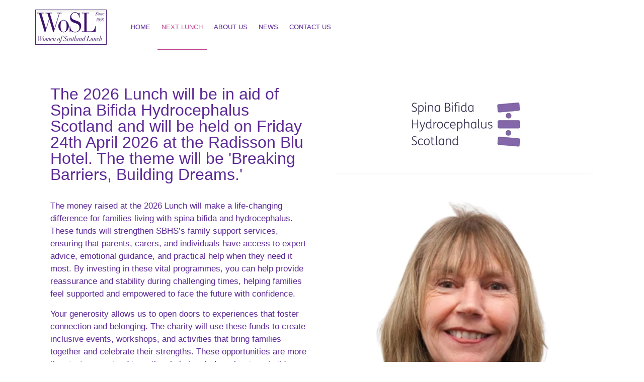

--- FILE ---
content_type: text/html; charset=UTF-8
request_url: https://wosl.co.uk/next-lunch/
body_size: 20022
content:
<!doctype html><html lang="en-GB"><head><script data-no-optimize="1">var litespeed_docref=sessionStorage.getItem("litespeed_docref");litespeed_docref&&(Object.defineProperty(document,"referrer",{get:function(){return litespeed_docref}}),sessionStorage.removeItem("litespeed_docref"));</script> <meta charset="UTF-8"><meta name="viewport" content="width=device-width, initial-scale=1"><link rel="profile" href="https://gmpg.org/xfn/11"><title>Next Lunch &#8211; Women of Scotland Lunch</title><meta name='robots' content='max-image-preview:large, max-snippet:-1, max-video-preview:-1' /><link rel="canonical" href="https://wosl.co.uk/next-lunch/"><meta name="description" content="Next Lunch The 2026 Lunch will be in aid of Spina Bifida Hydrocephalus Scotland and will be held on Friday 24th April 2026 at the Radisson Blu Hotel. The theme"><meta property="og:title" content="Next Lunch &#8211; Women of Scotland Lunch"><meta property="og:type" content="article"><meta property="og:image" content="https://wosl.co.uk/wp-content/uploads/2022/03/Promo-pic-scaled.jpeg"><meta property="og:image:width" content="2560"><meta property="og:image:height" content="2275"><meta property="og:image:alt" content="Promo pic"><meta property="og:description" content="Next Lunch The 2026 Lunch will be in aid of Spina Bifida Hydrocephalus Scotland and will be held on Friday 24th April 2026 at the Radisson Blu Hotel. The theme"><meta property="og:url" content="https://wosl.co.uk/next-lunch/"><meta property="og:locale" content="en_GB"><meta property="og:site_name" content="Women of Scotland Lunch"><meta property="article:published_time" content="2025-05-07T21:45:36+01:00"><meta property="article:modified_time" content="2026-01-13T15:27:34+00:00"><meta property="og:updated_time" content="2026-01-13T15:27:34+00:00"><meta name="twitter:card" content="summary_large_image"><meta name="twitter:image" content="https://wosl.co.uk/wp-content/uploads/2022/03/Promo-pic-scaled.jpeg"><link rel="alternate" type="application/rss+xml" title="Women of Scotland Lunch &raquo; Feed" href="https://wosl.co.uk/feed/" /><link rel="alternate" type="application/rss+xml" title="Women of Scotland Lunch &raquo; Comments Feed" href="https://wosl.co.uk/comments/feed/" /><link rel="alternate" title="oEmbed (JSON)" type="application/json+oembed" href="https://wosl.co.uk/wp-json/oembed/1.0/embed?url=https%3A%2F%2Fwosl.co.uk%2Fnext-lunch%2F" /><link rel="alternate" title="oEmbed (XML)" type="text/xml+oembed" href="https://wosl.co.uk/wp-json/oembed/1.0/embed?url=https%3A%2F%2Fwosl.co.uk%2Fnext-lunch%2F&#038;format=xml" /><meta name="generator" content="Event Espresso Version 5.0.50" /><style id='wp-img-auto-sizes-contain-inline-css'>img:is([sizes=auto i],[sizes^="auto," i]){contain-intrinsic-size:3000px 1500px}
/*# sourceURL=wp-img-auto-sizes-contain-inline-css */</style><style id="litespeed-ccss">ul{box-sizing:border-box}:root{--wp--preset--font-size--normal:16px;--wp--preset--font-size--huge:42px}.screen-reader-text{border:0;clip:rect(1px,1px,1px,1px);clip-path:inset(50%);height:1px;margin:-1px;overflow:hidden;padding:0;position:absolute;width:1px;word-wrap:normal!important}body{--wp--preset--color--black:#000;--wp--preset--color--cyan-bluish-gray:#abb8c3;--wp--preset--color--white:#fff;--wp--preset--color--pale-pink:#f78da7;--wp--preset--color--vivid-red:#cf2e2e;--wp--preset--color--luminous-vivid-orange:#ff6900;--wp--preset--color--luminous-vivid-amber:#fcb900;--wp--preset--color--light-green-cyan:#7bdcb5;--wp--preset--color--vivid-green-cyan:#00d084;--wp--preset--color--pale-cyan-blue:#8ed1fc;--wp--preset--color--vivid-cyan-blue:#0693e3;--wp--preset--color--vivid-purple:#9b51e0;--wp--preset--gradient--vivid-cyan-blue-to-vivid-purple:linear-gradient(135deg,rgba(6,147,227,1) 0%,#9b51e0 100%);--wp--preset--gradient--light-green-cyan-to-vivid-green-cyan:linear-gradient(135deg,#7adcb4 0%,#00d082 100%);--wp--preset--gradient--luminous-vivid-amber-to-luminous-vivid-orange:linear-gradient(135deg,rgba(252,185,0,1) 0%,rgba(255,105,0,1) 100%);--wp--preset--gradient--luminous-vivid-orange-to-vivid-red:linear-gradient(135deg,rgba(255,105,0,1) 0%,#cf2e2e 100%);--wp--preset--gradient--very-light-gray-to-cyan-bluish-gray:linear-gradient(135deg,#eee 0%,#a9b8c3 100%);--wp--preset--gradient--cool-to-warm-spectrum:linear-gradient(135deg,#4aeadc 0%,#9778d1 20%,#cf2aba 40%,#ee2c82 60%,#fb6962 80%,#fef84c 100%);--wp--preset--gradient--blush-light-purple:linear-gradient(135deg,#ffceec 0%,#9896f0 100%);--wp--preset--gradient--blush-bordeaux:linear-gradient(135deg,#fecda5 0%,#fe2d2d 50%,#6b003e 100%);--wp--preset--gradient--luminous-dusk:linear-gradient(135deg,#ffcb70 0%,#c751c0 50%,#4158d0 100%);--wp--preset--gradient--pale-ocean:linear-gradient(135deg,#fff5cb 0%,#b6e3d4 50%,#33a7b5 100%);--wp--preset--gradient--electric-grass:linear-gradient(135deg,#caf880 0%,#71ce7e 100%);--wp--preset--gradient--midnight:linear-gradient(135deg,#020381 0%,#2874fc 100%);--wp--preset--duotone--dark-grayscale:url('#wp-duotone-dark-grayscale');--wp--preset--duotone--grayscale:url('#wp-duotone-grayscale');--wp--preset--duotone--purple-yellow:url('#wp-duotone-purple-yellow');--wp--preset--duotone--blue-red:url('#wp-duotone-blue-red');--wp--preset--duotone--midnight:url('#wp-duotone-midnight');--wp--preset--duotone--magenta-yellow:url('#wp-duotone-magenta-yellow');--wp--preset--duotone--purple-green:url('#wp-duotone-purple-green');--wp--preset--duotone--blue-orange:url('#wp-duotone-blue-orange');--wp--preset--font-size--small:13px;--wp--preset--font-size--medium:20px;--wp--preset--font-size--large:36px;--wp--preset--font-size--x-large:42px;--wp--preset--spacing--20:.44rem;--wp--preset--spacing--30:.67rem;--wp--preset--spacing--40:1rem;--wp--preset--spacing--50:1.5rem;--wp--preset--spacing--60:2.25rem;--wp--preset--spacing--70:3.38rem;--wp--preset--spacing--80:5.06rem}html{line-height:1.15;-webkit-text-size-adjust:100%}*,:after,:before{-webkit-box-sizing:border-box;box-sizing:border-box}body{margin:0;font-family:-apple-system,BlinkMacSystemFont,Segoe UI,Roboto,Helvetica Neue,Arial,Noto Sans,sans-serif,Apple Color Emoji,Segoe UI Emoji,Segoe UI Symbol,Noto Color Emoji;font-size:1rem;font-weight:400;line-height:1.5;color:#333;background-color:#fff;-webkit-font-smoothing:antialiased;-moz-osx-font-smoothing:grayscale}h1,h2{margin-top:.5rem;margin-bottom:1rem;font-family:inherit;font-weight:500;line-height:1.2;color:inherit}h1{font-size:2.5rem}h2{font-size:2rem}p{margin-top:0;margin-bottom:.9rem}a{background-color:transparent;text-decoration:none;color:#c36}img{border-style:none;height:auto;max-width:100%}::-webkit-file-upload-button{-webkit-appearance:button;font:inherit}li,ul{margin-top:0;margin-bottom:0;border:0;outline:0;font-size:100%;vertical-align:baseline;background:0 0}.screen-reader-text{clip:rect(1px,1px,1px,1px);height:1px;overflow:hidden;position:absolute!important;width:1px;word-wrap:normal!important}.site-navigation{grid-area:nav-menu;display:-webkit-box;display:-ms-flexbox;display:flex;-webkit-box-align:center;-ms-flex-align:center;align-items:center;-webkit-box-flex:1;-ms-flex-positive:1;flex-grow:1}.elementor-screen-only,.screen-reader-text{position:absolute;top:-10000em;width:1px;height:1px;margin:-1px;padding:0;overflow:hidden;clip:rect(0,0,0,0);border:0}.elementor{-webkit-hyphens:manual;hyphens:manual}.elementor *,.elementor :after,.elementor :before{box-sizing:border-box}.elementor a{box-shadow:none;text-decoration:none}.elementor img{height:auto;max-width:100%;border:none;border-radius:0;box-shadow:none}.elementor .elementor-background-overlay{height:100%;width:100%;top:0;left:0;position:absolute}.elementor-element{--flex-direction:initial;--flex-wrap:initial;--justify-content:initial;--align-items:initial;--align-content:initial;--gap:initial;--flex-basis:initial;--flex-grow:initial;--flex-shrink:initial;--order:initial;--align-self:initial;flex-basis:var(--flex-basis);flex-grow:var(--flex-grow);flex-shrink:var(--flex-shrink);order:var(--order);align-self:var(--align-self)}.elementor-invisible{visibility:hidden}.elementor-align-right{text-align:right}.elementor-align-right .elementor-button{width:auto}.elementor-align-justify .elementor-button{width:100%}@media (max-width:1024px){.elementor-tablet-align-right{text-align:right}.elementor-tablet-align-right .elementor-button{width:auto}}:root{--page-title-display:block}.elementor-section{position:relative}.elementor-section .elementor-container{display:flex;margin-right:auto;margin-left:auto;position:relative}@media (max-width:1024px){.elementor-section .elementor-container{flex-wrap:wrap}}.elementor-section.elementor-section-boxed>.elementor-container{max-width:1140px}.elementor-widget-wrap{position:relative;width:100%;flex-wrap:wrap;align-content:flex-start}.elementor:not(.elementor-bc-flex-widget) .elementor-widget-wrap{display:flex}.elementor-widget-wrap>.elementor-element{width:100%}.elementor-widget{position:relative}.elementor-widget:not(:last-child){margin-bottom:20px}.elementor-column{position:relative;min-height:1px;display:flex}.elementor-column-gap-wider>.elementor-column>.elementor-element-populated{padding:30px}@media (min-width:768px){.elementor-column.elementor-col-33{width:33.333%}.elementor-column.elementor-col-50{width:50%}.elementor-column.elementor-col-100{width:100%}}@media (max-width:767px){.elementor-column{width:100%}}.elementor-button{display:inline-block;line-height:1;background-color:#818a91;font-size:15px;padding:12px 24px;border-radius:3px;color:#fff;fill:#fff;text-align:center}.elementor-button:visited{color:#fff}.elementor-button-content-wrapper{display:flex;justify-content:center}.elementor-button-icon{flex-grow:0;order:5}.elementor-button-text{flex-grow:1;order:10;display:inline-block}.elementor-button .elementor-align-icon-right{margin-left:5px;order:15}.elementor-button span{text-decoration:inherit}@media (max-width:767px){.elementor .elementor-hidden-mobile,.elementor .elementor-hidden-phone{display:none}}.elementor-kit-5{--e-global-color-primary:#5c2996;--e-global-color-secondary:#ee92c2;--e-global-color-text:#5c2996;--e-global-color-accent:#9d6a89;--e-global-color-e08e8a3:#fff;--e-global-color-779c488:#efbc9b;--e-global-color-8a04f86:#a8b4a5;--e-global-color-155f90a:#f6f7f9;--e-global-color-71f1f6a:#dbdbdb;--e-global-color-b919455:#bf458f;--e-global-color-9ce6391:#3c116b;--e-global-color-901b595:#000;--e-global-typography-primary-font-family:"Abril Fatface";--e-global-typography-primary-font-size:30px;--e-global-typography-primary-font-weight:400;--e-global-typography-primary-line-height:33px;--e-global-typography-secondary-font-family:"Lato";--e-global-typography-secondary-font-weight:400;--e-global-typography-text-font-family:"Lato";--e-global-typography-text-font-weight:400;--e-global-typography-accent-font-family:"Lato";--e-global-typography-accent-font-weight:500;color:var(--e-global-color-primary);font-family:"Lato",Sans-serif;font-size:17px;line-height:25px}.elementor-kit-5 a{color:var(--e-global-color-secondary)}.elementor-kit-5 h1{font-family:"Abril Fatface",Sans-serif;font-size:30px;font-weight:400;line-height:33px;letter-spacing:0px}.elementor-kit-5 h2{font-family:var(--e-global-typography-secondary-font-family),Sans-serif;font-weight:var(--e-global-typography-secondary-font-weight)}.elementor-section.elementor-section-boxed>.elementor-container{max-width:1140px}.elementor-widget:not(:last-child){margin-bottom:20px}.elementor-element{--widgets-spacing:20px}@media (max-width:1024px){.elementor-section.elementor-section-boxed>.elementor-container{max-width:1024px}}@media (max-width:767px){.elementor-section.elementor-section-boxed>.elementor-container{max-width:767px}}[class*=" eicon-"]{display:inline-block;font-family:eicons;font-size:inherit;font-weight:400;font-style:normal;font-variant:normal;line-height:1;text-rendering:auto;-webkit-font-smoothing:antialiased;-moz-osx-font-smoothing:grayscale}.eicon-menu-bar:before{content:'\e816'}.eicon-close:before{content:'\e87f'}.elementor-location-header:before{content:"";display:table;clear:both}.elementor-321 .elementor-element.elementor-element-11f5f17d:not(.elementor-motion-effects-element-type-background){background-color:var(--e-global-color-e08e8a3);background-image:url("https://wosl.co.uk/wp-content/uploads/2021/12/background.jpg");background-position:center center;background-repeat:no-repeat;background-size:auto}.elementor-321 .elementor-element.elementor-element-11f5f17d>.elementor-background-overlay{background-color:transparent;background-image:linear-gradient(180deg,#00000000 0%,#5C299600 100%);opacity:.5}.elementor-321 .elementor-element.elementor-element-11f5f17d{padding:400px 0 30px}.elementor-321 .elementor-element.elementor-element-1344ce95 .elementor-heading-title{color:var(--e-global-color-e08e8a3);font-size:39px;font-weight:400}.elementor-321 .elementor-element.elementor-element-67edfc25{padding:50px 0}.elementor-321 .elementor-element.elementor-element-c58c537{color:var(--e-global-color-primary)}.elementor-321 .elementor-element.elementor-element-9880684 .elementor-button .elementor-align-icon-right{margin-left:17px}.elementor-321 .elementor-element.elementor-element-9880684 .elementor-button{font-size:16px;font-weight:700;text-transform:uppercase;fill:var(--e-global-color-e08e8a3);color:var(--e-global-color-e08e8a3);background-color:transparent;background-image:linear-gradient(180deg,var(--e-global-color-secondary) 0%,#952e6c 96%);border-style:solid;border-width:1px;border-radius:50px;box-shadow:0px 0px 10px 0px rgba(0,0,0,.5);padding:15px 25px}.elementor-321 .elementor-element.elementor-element-9880684>.elementor-widget-container{padding:0}@media (min-width:768px){.elementor-321 .elementor-element.elementor-element-eb5c5d4{width:63.069%}.elementor-321 .elementor-element.elementor-element-508ea959{width:36.887%}}@media (min-width:1025px){.elementor-321 .elementor-element.elementor-element-11f5f17d:not(.elementor-motion-effects-element-type-background){background-attachment:scroll}}@media (max-width:1024px){.elementor-321 .elementor-element.elementor-element-1344ce95>.elementor-widget-container{padding:0 0 0 10px}}@media (max-width:767px){.elementor-321 .elementor-element.elementor-element-11f5f17d{padding:200px 0 30px}.elementor-321 .elementor-element.elementor-element-1344ce95 .elementor-heading-title{font-size:32px}.elementor-321 .elementor-element.elementor-element-9880684>.elementor-widget-container{padding:0 20px}}.elementor-12 .elementor-element.elementor-element-4df969a>.elementor-container>.elementor-column>.elementor-widget-wrap{align-content:center;align-items:center}.elementor-12 .elementor-element.elementor-element-4df969a:not(.elementor-motion-effects-element-type-background){background-color:var(--e-global-color-e08e8a3)}.elementor-12 .elementor-element.elementor-element-4df969a{padding:8px 0}.elementor-12 .elementor-element.elementor-element-6933c99{text-align:left}.elementor-12 .elementor-element.elementor-element-6933c99 img{width:142px}.elementor-12 .elementor-element.elementor-element-138f1f0a .elementor-menu-toggle{margin-left:auto;background-color:rgba(0,0,0,0);font-size:30px;border-width:0;border-radius:0}.elementor-12 .elementor-element.elementor-element-138f1f0a .elementor-nav-menu .elementor-item{font-size:13px;font-weight:400;text-transform:uppercase}.elementor-12 .elementor-element.elementor-element-138f1f0a .elementor-nav-menu--main .elementor-item{color:var(--e-global-color-primary);fill:var(--e-global-color-primary);padding-left:8px;padding-right:8px;padding-top:36px;padding-bottom:36px}.elementor-12 .elementor-element.elementor-element-138f1f0a .elementor-nav-menu--main .elementor-item.elementor-item-active{color:#bf458f;fill:#bf458f}.elementor-12 .elementor-element.elementor-element-138f1f0a .elementor-nav-menu--main:not(.e--pointer-framed) .elementor-item:before,.elementor-12 .elementor-element.elementor-element-138f1f0a .elementor-nav-menu--main:not(.e--pointer-framed) .elementor-item:after{background-color:#bf458f}.elementor-12 .elementor-element.elementor-element-138f1f0a .e--pointer-underline .elementor-item:after{height:3px}.elementor-12 .elementor-element.elementor-element-138f1f0a{--e-nav-menu-horizontal-menu-item-margin:calc(6px/2)}.elementor-12 .elementor-element.elementor-element-138f1f0a .elementor-nav-menu--dropdown a,.elementor-12 .elementor-element.elementor-element-138f1f0a .elementor-menu-toggle{color:var(--e-global-color-b919455)}.elementor-12 .elementor-element.elementor-element-138f1f0a .elementor-nav-menu--dropdown{background-color:var(--e-global-color-e08e8a3)}.elementor-12 .elementor-element.elementor-element-138f1f0a .elementor-nav-menu--dropdown a.elementor-item-active{color:var(--e-global-color-e08e8a3)}.elementor-12 .elementor-element.elementor-element-138f1f0a .elementor-nav-menu--dropdown a.elementor-item-active{background-color:var(--e-global-color-b919455)}.elementor-12 .elementor-element.elementor-element-138f1f0a .elementor-nav-menu--dropdown a.elementor-item-active{color:var(--e-global-color-e08e8a3);background-color:var(--e-global-color-b919455)}.elementor-12 .elementor-element.elementor-element-138f1f0a .elementor-nav-menu--dropdown .elementor-item,.elementor-12 .elementor-element.elementor-element-138f1f0a .elementor-nav-menu--dropdown .elementor-sub-item{font-size:15px}.elementor-12 .elementor-element.elementor-element-138f1f0a div.elementor-menu-toggle{color:#bf458f}.elementor-12 .elementor-element.elementor-element-3f7926a1 .elementor-button{font-family:"Lato",Sans-serif;font-size:13px;font-weight:700;text-transform:uppercase;letter-spacing:1.4px;fill:var(--e-global-color-e08e8a3);color:var(--e-global-color-e08e8a3);background-color:transparent;background-image:linear-gradient(180deg,#8d5dc0 8%,var(--e-global-color-primary) 100%);border-radius:100px;box-shadow:0px 0px 27px 0px rgba(0,0,0,.12)}@media (max-width:1024px){.elementor-12 .elementor-element.elementor-element-4df969a{padding:15px 0}.elementor-12 .elementor-element.elementor-element-6933c99 img{width:142px}.elementor-12 .elementor-element.elementor-element-138f1f0a .elementor-nav-menu .elementor-item{font-size:13px}.elementor-12 .elementor-element.elementor-element-138f1f0a .elementor-nav-menu--main .elementor-item{padding-left:14px;padding-right:14px}.elementor-12 .elementor-element.elementor-element-138f1f0a{--e-nav-menu-horizontal-menu-item-margin:calc(0px/2)}}@media (max-width:767px){.elementor-12 .elementor-element.elementor-element-4df969a{padding:15px 0}.elementor-12 .elementor-element.elementor-element-e163a60{width:35%}.elementor-12 .elementor-element.elementor-element-6933c99{text-align:left}.elementor-12 .elementor-element.elementor-element-6933c99 img{width:110px}.elementor-12 .elementor-element.elementor-element-de5790e{width:65%}.elementor-12 .elementor-element.elementor-element-138f1f0a .elementor-nav-menu--dropdown a{padding-top:12px;padding-bottom:12px}.elementor-12 .elementor-element.elementor-element-138f1f0a .elementor-nav-menu--main>.elementor-nav-menu>li>.elementor-nav-menu--dropdown,.elementor-12 .elementor-element.elementor-element-138f1f0a .elementor-nav-menu__container.elementor-nav-menu--dropdown{margin-top:20px!important}}@media (min-width:768px){.elementor-12 .elementor-element.elementor-element-e163a60{width:15.964%}.elementor-12 .elementor-element.elementor-element-de5790e{width:69.489%}.elementor-12 .elementor-element.elementor-element-68a0caa{width:13.803%}}@media (max-width:1024px) and (min-width:768px){.elementor-12 .elementor-element.elementor-element-e163a60{width:20%}.elementor-12 .elementor-element.elementor-element-de5790e{width:60%}.elementor-12 .elementor-element.elementor-element-68a0caa{width:16%}}.fas{-moz-osx-font-smoothing:grayscale;-webkit-font-smoothing:antialiased;display:inline-block;font-style:normal;font-variant:normal;text-rendering:auto;line-height:1}.fa-arrow-right:before{content:"\f061"}.fas{font-family:"Font Awesome 5 Free";font-weight:900}.elementor-widget-image{text-align:center}.elementor-widget-image a{display:inline-block}.elementor-widget-image img{vertical-align:middle;display:inline-block}.elementor-item:after,.elementor-item:before{display:block;position:absolute}.elementor-item:not(:hover):not(:focus):not(.elementor-item-active):not(.highlighted):after,.elementor-item:not(:hover):not(:focus):not(.elementor-item-active):not(.highlighted):before{opacity:0}.elementor-item-active:after,.elementor-item-active:before{-webkit-transform:scale(1);-ms-transform:scale(1);transform:scale(1)}.e--pointer-underline .elementor-item:after,.e--pointer-underline .elementor-item:before{height:3px;width:100%;left:0;background-color:#55595c;z-index:2}.e--pointer-underline.e--animation-grow .elementor-item:not(:hover):not(:focus):not(.elementor-item-active):not(.highlighted):after,.e--pointer-underline.e--animation-grow .elementor-item:not(:hover):not(:focus):not(.elementor-item-active):not(.highlighted):before{height:0;width:0;left:50%}.e--pointer-underline .elementor-item:after{content:"";bottom:0}.elementor-nav-menu--main .elementor-nav-menu a{padding:13px 20px}.elementor-nav-menu--main .elementor-nav-menu ul{position:absolute;width:12em;border-width:0;border-style:solid;padding:0}.elementor-nav-menu--layout-horizontal{display:-webkit-box;display:-ms-flexbox;display:flex}.elementor-nav-menu--layout-horizontal .elementor-nav-menu{display:-webkit-box;display:-ms-flexbox;display:flex;-ms-flex-wrap:wrap;flex-wrap:wrap}.elementor-nav-menu--layout-horizontal .elementor-nav-menu a{white-space:nowrap;-webkit-box-flex:1;-ms-flex-positive:1;flex-grow:1}.elementor-nav-menu--layout-horizontal .elementor-nav-menu>li{display:-webkit-box;display:-ms-flexbox;display:flex}.elementor-nav-menu--layout-horizontal .elementor-nav-menu>li ul{top:100%!important}.elementor-nav-menu--layout-horizontal .elementor-nav-menu>li:not(:first-child)>a{-webkit-margin-start:var(--e-nav-menu-horizontal-menu-item-margin);margin-inline-start:var(--e-nav-menu-horizontal-menu-item-margin)}.elementor-nav-menu--layout-horizontal .elementor-nav-menu>li:not(:first-child)>ul{left:var(--e-nav-menu-horizontal-menu-item-margin)!important}.elementor-nav-menu--layout-horizontal .elementor-nav-menu>li:not(:last-child)>a{-webkit-margin-end:var(--e-nav-menu-horizontal-menu-item-margin);margin-inline-end:var(--e-nav-menu-horizontal-menu-item-margin)}.elementor-nav-menu--layout-horizontal .elementor-nav-menu>li:not(:last-child):after{content:var(--e-nav-menu-divider-content,none);height:var(--e-nav-menu-divider-height,35%);border-left:var(--e-nav-menu-divider-width,2px) var(--e-nav-menu-divider-style,solid) var(--e-nav-menu-divider-color,#000);border-bottom-color:var(--e-nav-menu-divider-color,#000);border-right-color:var(--e-nav-menu-divider-color,#000);border-top-color:var(--e-nav-menu-divider-color,#000);-ms-flex-item-align:center;align-self:center}.elementor-nav-menu__align-right .elementor-nav-menu{margin-left:auto}.elementor-nav-menu__align-right .elementor-nav-menu{-webkit-box-pack:end;-ms-flex-pack:end;justify-content:flex-end}.elementor-widget-nav-menu .elementor-widget-container{display:-webkit-box;display:-ms-flexbox;display:flex;-webkit-box-orient:vertical;-webkit-box-direction:normal;-ms-flex-direction:column;flex-direction:column}.elementor-nav-menu{position:relative;z-index:2}.elementor-nav-menu:after{content:"a0";display:block;height:0;font:0/0 serif;clear:both;visibility:hidden;overflow:hidden}.elementor-nav-menu,.elementor-nav-menu li,.elementor-nav-menu ul{display:block;list-style:none;margin:0;padding:0;line-height:normal}.elementor-nav-menu ul{display:none}.elementor-nav-menu ul ul a{border-left:16px solid transparent}.elementor-nav-menu a,.elementor-nav-menu li{position:relative}.elementor-nav-menu li{border-width:0}.elementor-nav-menu a{display:-webkit-box;display:-ms-flexbox;display:flex;-webkit-box-align:center;-ms-flex-align:center;align-items:center}.elementor-nav-menu a{padding:10px 20px;line-height:20px}.elementor-nav-menu--dropdown .elementor-item.elementor-item-active{background-color:#55595c;color:#fff}.elementor-menu-toggle{display:-webkit-box;display:-ms-flexbox;display:flex;-webkit-box-align:center;-ms-flex-align:center;align-items:center;-webkit-box-pack:center;-ms-flex-pack:center;justify-content:center;font-size:22px;padding:.25em;border:0 solid;border-radius:3px;background-color:rgba(0,0,0,.05);color:#494c4f}.elementor-menu-toggle:not(.elementor-active) .elementor-menu-toggle__icon--close{display:none}.elementor-nav-menu--dropdown{background-color:#fff;font-size:13px}.elementor-nav-menu--dropdown.elementor-nav-menu__container{margin-top:10px;-webkit-transform-origin:top;-ms-transform-origin:top;transform-origin:top;overflow:auto}.elementor-nav-menu--dropdown.elementor-nav-menu__container .elementor-sub-item{font-size:.85em}.elementor-nav-menu--dropdown a{color:#494c4f}ul.elementor-nav-menu--dropdown a{text-shadow:none;border-left:8px solid transparent}.elementor-nav-menu__text-align-center .elementor-nav-menu--dropdown .elementor-nav-menu a{-webkit-box-pack:center;-ms-flex-pack:center;justify-content:center}.elementor-nav-menu--toggle .elementor-menu-toggle:not(.elementor-active)+.elementor-nav-menu__container{-webkit-transform:scaleY(0);-ms-transform:scaleY(0);transform:scaleY(0);max-height:0}.elementor-nav-menu--stretch .elementor-nav-menu__container.elementor-nav-menu--dropdown{position:absolute;z-index:9997}@media (min-width:1025px){.elementor-nav-menu--dropdown-tablet .elementor-menu-toggle,.elementor-nav-menu--dropdown-tablet .elementor-nav-menu--dropdown{display:none}}@media (max-width:1024px){.elementor-nav-menu--dropdown-tablet .elementor-nav-menu--main{display:none}}.elementor-heading-title{padding:0;margin:0;line-height:1}</style><link rel="preload" data-asynced="1" data-optimized="2" as="style" onload="this.onload=null;this.rel='stylesheet'" href="https://wosl.co.uk/wp-content/litespeed/ucss/5b8a0021201ee478fa58af19b7b1a863.css?ver=db191" /><script data-optimized="1" type="litespeed/javascript" data-src="https://wosl.co.uk/wp-content/plugins/litespeed-cache/assets/js/css_async.min.js"></script> <style id='global-styles-inline-css'>:root{--wp--preset--aspect-ratio--square: 1;--wp--preset--aspect-ratio--4-3: 4/3;--wp--preset--aspect-ratio--3-4: 3/4;--wp--preset--aspect-ratio--3-2: 3/2;--wp--preset--aspect-ratio--2-3: 2/3;--wp--preset--aspect-ratio--16-9: 16/9;--wp--preset--aspect-ratio--9-16: 9/16;--wp--preset--color--black: #000000;--wp--preset--color--cyan-bluish-gray: #abb8c3;--wp--preset--color--white: #ffffff;--wp--preset--color--pale-pink: #f78da7;--wp--preset--color--vivid-red: #cf2e2e;--wp--preset--color--luminous-vivid-orange: #ff6900;--wp--preset--color--luminous-vivid-amber: #fcb900;--wp--preset--color--light-green-cyan: #7bdcb5;--wp--preset--color--vivid-green-cyan: #00d084;--wp--preset--color--pale-cyan-blue: #8ed1fc;--wp--preset--color--vivid-cyan-blue: #0693e3;--wp--preset--color--vivid-purple: #9b51e0;--wp--preset--gradient--vivid-cyan-blue-to-vivid-purple: linear-gradient(135deg,rgb(6,147,227) 0%,rgb(155,81,224) 100%);--wp--preset--gradient--light-green-cyan-to-vivid-green-cyan: linear-gradient(135deg,rgb(122,220,180) 0%,rgb(0,208,130) 100%);--wp--preset--gradient--luminous-vivid-amber-to-luminous-vivid-orange: linear-gradient(135deg,rgb(252,185,0) 0%,rgb(255,105,0) 100%);--wp--preset--gradient--luminous-vivid-orange-to-vivid-red: linear-gradient(135deg,rgb(255,105,0) 0%,rgb(207,46,46) 100%);--wp--preset--gradient--very-light-gray-to-cyan-bluish-gray: linear-gradient(135deg,rgb(238,238,238) 0%,rgb(169,184,195) 100%);--wp--preset--gradient--cool-to-warm-spectrum: linear-gradient(135deg,rgb(74,234,220) 0%,rgb(151,120,209) 20%,rgb(207,42,186) 40%,rgb(238,44,130) 60%,rgb(251,105,98) 80%,rgb(254,248,76) 100%);--wp--preset--gradient--blush-light-purple: linear-gradient(135deg,rgb(255,206,236) 0%,rgb(152,150,240) 100%);--wp--preset--gradient--blush-bordeaux: linear-gradient(135deg,rgb(254,205,165) 0%,rgb(254,45,45) 50%,rgb(107,0,62) 100%);--wp--preset--gradient--luminous-dusk: linear-gradient(135deg,rgb(255,203,112) 0%,rgb(199,81,192) 50%,rgb(65,88,208) 100%);--wp--preset--gradient--pale-ocean: linear-gradient(135deg,rgb(255,245,203) 0%,rgb(182,227,212) 50%,rgb(51,167,181) 100%);--wp--preset--gradient--electric-grass: linear-gradient(135deg,rgb(202,248,128) 0%,rgb(113,206,126) 100%);--wp--preset--gradient--midnight: linear-gradient(135deg,rgb(2,3,129) 0%,rgb(40,116,252) 100%);--wp--preset--font-size--small: 13px;--wp--preset--font-size--medium: 20px;--wp--preset--font-size--large: 36px;--wp--preset--font-size--x-large: 42px;--wp--preset--spacing--20: 0.44rem;--wp--preset--spacing--30: 0.67rem;--wp--preset--spacing--40: 1rem;--wp--preset--spacing--50: 1.5rem;--wp--preset--spacing--60: 2.25rem;--wp--preset--spacing--70: 3.38rem;--wp--preset--spacing--80: 5.06rem;--wp--preset--shadow--natural: 6px 6px 9px rgba(0, 0, 0, 0.2);--wp--preset--shadow--deep: 12px 12px 50px rgba(0, 0, 0, 0.4);--wp--preset--shadow--sharp: 6px 6px 0px rgba(0, 0, 0, 0.2);--wp--preset--shadow--outlined: 6px 6px 0px -3px rgb(255, 255, 255), 6px 6px rgb(0, 0, 0);--wp--preset--shadow--crisp: 6px 6px 0px rgb(0, 0, 0);}:root { --wp--style--global--content-size: 800px;--wp--style--global--wide-size: 1200px; }:where(body) { margin: 0; }.wp-site-blocks > .alignleft { float: left; margin-right: 2em; }.wp-site-blocks > .alignright { float: right; margin-left: 2em; }.wp-site-blocks > .aligncenter { justify-content: center; margin-left: auto; margin-right: auto; }:where(.wp-site-blocks) > * { margin-block-start: 24px; margin-block-end: 0; }:where(.wp-site-blocks) > :first-child { margin-block-start: 0; }:where(.wp-site-blocks) > :last-child { margin-block-end: 0; }:root { --wp--style--block-gap: 24px; }:root :where(.is-layout-flow) > :first-child{margin-block-start: 0;}:root :where(.is-layout-flow) > :last-child{margin-block-end: 0;}:root :where(.is-layout-flow) > *{margin-block-start: 24px;margin-block-end: 0;}:root :where(.is-layout-constrained) > :first-child{margin-block-start: 0;}:root :where(.is-layout-constrained) > :last-child{margin-block-end: 0;}:root :where(.is-layout-constrained) > *{margin-block-start: 24px;margin-block-end: 0;}:root :where(.is-layout-flex){gap: 24px;}:root :where(.is-layout-grid){gap: 24px;}.is-layout-flow > .alignleft{float: left;margin-inline-start: 0;margin-inline-end: 2em;}.is-layout-flow > .alignright{float: right;margin-inline-start: 2em;margin-inline-end: 0;}.is-layout-flow > .aligncenter{margin-left: auto !important;margin-right: auto !important;}.is-layout-constrained > .alignleft{float: left;margin-inline-start: 0;margin-inline-end: 2em;}.is-layout-constrained > .alignright{float: right;margin-inline-start: 2em;margin-inline-end: 0;}.is-layout-constrained > .aligncenter{margin-left: auto !important;margin-right: auto !important;}.is-layout-constrained > :where(:not(.alignleft):not(.alignright):not(.alignfull)){max-width: var(--wp--style--global--content-size);margin-left: auto !important;margin-right: auto !important;}.is-layout-constrained > .alignwide{max-width: var(--wp--style--global--wide-size);}body .is-layout-flex{display: flex;}.is-layout-flex{flex-wrap: wrap;align-items: center;}.is-layout-flex > :is(*, div){margin: 0;}body .is-layout-grid{display: grid;}.is-layout-grid > :is(*, div){margin: 0;}body{padding-top: 0px;padding-right: 0px;padding-bottom: 0px;padding-left: 0px;}a:where(:not(.wp-element-button)){text-decoration: underline;}:root :where(.wp-element-button, .wp-block-button__link){background-color: #32373c;border-width: 0;color: #fff;font-family: inherit;font-size: inherit;font-style: inherit;font-weight: inherit;letter-spacing: inherit;line-height: inherit;padding-top: calc(0.667em + 2px);padding-right: calc(1.333em + 2px);padding-bottom: calc(0.667em + 2px);padding-left: calc(1.333em + 2px);text-decoration: none;text-transform: inherit;}.has-black-color{color: var(--wp--preset--color--black) !important;}.has-cyan-bluish-gray-color{color: var(--wp--preset--color--cyan-bluish-gray) !important;}.has-white-color{color: var(--wp--preset--color--white) !important;}.has-pale-pink-color{color: var(--wp--preset--color--pale-pink) !important;}.has-vivid-red-color{color: var(--wp--preset--color--vivid-red) !important;}.has-luminous-vivid-orange-color{color: var(--wp--preset--color--luminous-vivid-orange) !important;}.has-luminous-vivid-amber-color{color: var(--wp--preset--color--luminous-vivid-amber) !important;}.has-light-green-cyan-color{color: var(--wp--preset--color--light-green-cyan) !important;}.has-vivid-green-cyan-color{color: var(--wp--preset--color--vivid-green-cyan) !important;}.has-pale-cyan-blue-color{color: var(--wp--preset--color--pale-cyan-blue) !important;}.has-vivid-cyan-blue-color{color: var(--wp--preset--color--vivid-cyan-blue) !important;}.has-vivid-purple-color{color: var(--wp--preset--color--vivid-purple) !important;}.has-black-background-color{background-color: var(--wp--preset--color--black) !important;}.has-cyan-bluish-gray-background-color{background-color: var(--wp--preset--color--cyan-bluish-gray) !important;}.has-white-background-color{background-color: var(--wp--preset--color--white) !important;}.has-pale-pink-background-color{background-color: var(--wp--preset--color--pale-pink) !important;}.has-vivid-red-background-color{background-color: var(--wp--preset--color--vivid-red) !important;}.has-luminous-vivid-orange-background-color{background-color: var(--wp--preset--color--luminous-vivid-orange) !important;}.has-luminous-vivid-amber-background-color{background-color: var(--wp--preset--color--luminous-vivid-amber) !important;}.has-light-green-cyan-background-color{background-color: var(--wp--preset--color--light-green-cyan) !important;}.has-vivid-green-cyan-background-color{background-color: var(--wp--preset--color--vivid-green-cyan) !important;}.has-pale-cyan-blue-background-color{background-color: var(--wp--preset--color--pale-cyan-blue) !important;}.has-vivid-cyan-blue-background-color{background-color: var(--wp--preset--color--vivid-cyan-blue) !important;}.has-vivid-purple-background-color{background-color: var(--wp--preset--color--vivid-purple) !important;}.has-black-border-color{border-color: var(--wp--preset--color--black) !important;}.has-cyan-bluish-gray-border-color{border-color: var(--wp--preset--color--cyan-bluish-gray) !important;}.has-white-border-color{border-color: var(--wp--preset--color--white) !important;}.has-pale-pink-border-color{border-color: var(--wp--preset--color--pale-pink) !important;}.has-vivid-red-border-color{border-color: var(--wp--preset--color--vivid-red) !important;}.has-luminous-vivid-orange-border-color{border-color: var(--wp--preset--color--luminous-vivid-orange) !important;}.has-luminous-vivid-amber-border-color{border-color: var(--wp--preset--color--luminous-vivid-amber) !important;}.has-light-green-cyan-border-color{border-color: var(--wp--preset--color--light-green-cyan) !important;}.has-vivid-green-cyan-border-color{border-color: var(--wp--preset--color--vivid-green-cyan) !important;}.has-pale-cyan-blue-border-color{border-color: var(--wp--preset--color--pale-cyan-blue) !important;}.has-vivid-cyan-blue-border-color{border-color: var(--wp--preset--color--vivid-cyan-blue) !important;}.has-vivid-purple-border-color{border-color: var(--wp--preset--color--vivid-purple) !important;}.has-vivid-cyan-blue-to-vivid-purple-gradient-background{background: var(--wp--preset--gradient--vivid-cyan-blue-to-vivid-purple) !important;}.has-light-green-cyan-to-vivid-green-cyan-gradient-background{background: var(--wp--preset--gradient--light-green-cyan-to-vivid-green-cyan) !important;}.has-luminous-vivid-amber-to-luminous-vivid-orange-gradient-background{background: var(--wp--preset--gradient--luminous-vivid-amber-to-luminous-vivid-orange) !important;}.has-luminous-vivid-orange-to-vivid-red-gradient-background{background: var(--wp--preset--gradient--luminous-vivid-orange-to-vivid-red) !important;}.has-very-light-gray-to-cyan-bluish-gray-gradient-background{background: var(--wp--preset--gradient--very-light-gray-to-cyan-bluish-gray) !important;}.has-cool-to-warm-spectrum-gradient-background{background: var(--wp--preset--gradient--cool-to-warm-spectrum) !important;}.has-blush-light-purple-gradient-background{background: var(--wp--preset--gradient--blush-light-purple) !important;}.has-blush-bordeaux-gradient-background{background: var(--wp--preset--gradient--blush-bordeaux) !important;}.has-luminous-dusk-gradient-background{background: var(--wp--preset--gradient--luminous-dusk) !important;}.has-pale-ocean-gradient-background{background: var(--wp--preset--gradient--pale-ocean) !important;}.has-electric-grass-gradient-background{background: var(--wp--preset--gradient--electric-grass) !important;}.has-midnight-gradient-background{background: var(--wp--preset--gradient--midnight) !important;}.has-small-font-size{font-size: var(--wp--preset--font-size--small) !important;}.has-medium-font-size{font-size: var(--wp--preset--font-size--medium) !important;}.has-large-font-size{font-size: var(--wp--preset--font-size--large) !important;}.has-x-large-font-size{font-size: var(--wp--preset--font-size--x-large) !important;}
:root :where(.wp-block-pullquote){font-size: 1.5em;line-height: 1.6;}
/*# sourceURL=global-styles-inline-css */</style> <script type="litespeed/javascript" data-src="https://wosl.co.uk/wp-includes/js/jquery/jquery.min.js?ver=3.7.1" id="jquery-core-js"></script> <link rel="https://api.w.org/" href="https://wosl.co.uk/wp-json/" /><link rel="alternate" title="JSON" type="application/json" href="https://wosl.co.uk/wp-json/wp/v2/pages/3052" /><link rel="EditURI" type="application/rsd+xml" title="RSD" href="https://wosl.co.uk/xmlrpc.php?rsd" /><meta name="generator" content="WordPress 6.9" /><link rel='shortlink' href='https://wosl.co.uk/?p=3052' /><meta name="generator" content="Elementor 3.33.4; features: additional_custom_breakpoints; settings: css_print_method-external, google_font-enabled, font_display-auto">
 <script type="litespeed/javascript" data-src="https://www.googletagmanager.com/gtag/js?id=G-8EM4LBFFJR"></script> <script type="litespeed/javascript">window.dataLayer=window.dataLayer||[];function gtag(){dataLayer.push(arguments)}
gtag('js',new Date());gtag('config','G-8EM4LBFFJR')</script> <style>.e-con.e-parent:nth-of-type(n+4):not(.e-lazyloaded):not(.e-no-lazyload),
				.e-con.e-parent:nth-of-type(n+4):not(.e-lazyloaded):not(.e-no-lazyload) * {
					background-image: none !important;
				}
				@media screen and (max-height: 1024px) {
					.e-con.e-parent:nth-of-type(n+3):not(.e-lazyloaded):not(.e-no-lazyload),
					.e-con.e-parent:nth-of-type(n+3):not(.e-lazyloaded):not(.e-no-lazyload) * {
						background-image: none !important;
					}
				}
				@media screen and (max-height: 640px) {
					.e-con.e-parent:nth-of-type(n+2):not(.e-lazyloaded):not(.e-no-lazyload),
					.e-con.e-parent:nth-of-type(n+2):not(.e-lazyloaded):not(.e-no-lazyload) * {
						background-image: none !important;
					}
				}</style></head><body class="wp-singular page-template page-template-elementor_header_footer page page-id-3052 wp-custom-logo wp-embed-responsive wp-theme-hello-elementor wp-child-theme-hello-theme-child-master hello-elementor-default elementor-default elementor-template-full-width elementor-kit-5 elementor-page elementor-page-3052"><a class="skip-link screen-reader-text" href="#content">Skip to content</a><header data-elementor-type="header" data-elementor-id="12" class="elementor elementor-12 elementor-location-header" data-elementor-post-type="elementor_library"><section class="elementor-section elementor-top-section elementor-element elementor-element-4df969a elementor-section-content-middle elementor-section-boxed elementor-section-height-default elementor-section-height-default" data-id="4df969a" data-element_type="section" data-settings="{&quot;background_background&quot;:&quot;classic&quot;}"><div class="elementor-container elementor-column-gap-no"><div class="elementor-column elementor-col-50 elementor-top-column elementor-element elementor-element-e163a60" data-id="e163a60" data-element_type="column"><div class="elementor-widget-wrap elementor-element-populated"><div class="elementor-element elementor-element-6933c99 elementor-widget elementor-widget-theme-site-logo elementor-widget-image" data-id="6933c99" data-element_type="widget" data-widget_type="theme-site-logo.default"><div class="elementor-widget-container">
<a href="https://wosl.co.uk">
<img data-lazyloaded="1" src="[data-uri]" width="142" height="70" data-src="https://wosl.co.uk/wp-content/uploads/2021/12/WOSL-logo.png" class="attachment-full size-full wp-image-23" alt="WOSL logo" />				</a></div></div></div></div><div class="elementor-column elementor-col-50 elementor-top-column elementor-element elementor-element-de5790e" data-id="de5790e" data-element_type="column"><div class="elementor-widget-wrap elementor-element-populated"><div class="elementor-element elementor-element-138f1f0a elementor-nav-menu__align-end elementor-nav-menu--stretch elementor-nav-menu__text-align-center elementor-nav-menu--dropdown-tablet elementor-nav-menu--toggle elementor-nav-menu--burger elementor-widget elementor-widget-nav-menu" data-id="138f1f0a" data-element_type="widget" data-settings="{&quot;full_width&quot;:&quot;stretch&quot;,&quot;layout&quot;:&quot;horizontal&quot;,&quot;submenu_icon&quot;:{&quot;value&quot;:&quot;&lt;i class=\&quot;fas fa-caret-down\&quot; aria-hidden=\&quot;true\&quot;&gt;&lt;\/i&gt;&quot;,&quot;library&quot;:&quot;fa-solid&quot;},&quot;toggle&quot;:&quot;burger&quot;}" data-widget_type="nav-menu.default"><div class="elementor-widget-container"><nav aria-label="Menu" class="elementor-nav-menu--main elementor-nav-menu__container elementor-nav-menu--layout-horizontal e--pointer-underline e--animation-grow"><ul id="menu-1-138f1f0a" class="elementor-nav-menu"><li class="menu-item menu-item-type-post_type menu-item-object-page menu-item-home menu-item-17"><a href="https://wosl.co.uk/" class="elementor-item">Home</a></li><li class="menu-item menu-item-type-post_type menu-item-object-page current-menu-item page_item page-item-3052 current_page_item menu-item-3058"><a href="https://wosl.co.uk/next-lunch/" aria-current="page" class="elementor-item elementor-item-active">Next Lunch</a></li><li class="menu-item menu-item-type-custom menu-item-object-custom menu-item-has-children menu-item-19"><a href="#" class="elementor-item elementor-item-anchor">About Us</a><ul class="sub-menu elementor-nav-menu--dropdown"><li class="menu-item menu-item-type-post_type menu-item-object-page menu-item-318"><a href="https://wosl.co.uk/history/" class="elementor-sub-item">History of the Lunch</a></li><li class="menu-item menu-item-type-custom menu-item-object-custom menu-item-has-children menu-item-742"><a href="#" class="elementor-sub-item elementor-item-anchor">Previous Lunches</a><ul class="sub-menu elementor-nav-menu--dropdown"><li class="menu-item menu-item-type-post_type menu-item-object-page menu-item-332"><a href="https://wosl.co.uk/2025-wosl-lunch/" class="elementor-sub-item">2025 WOSL Lunch</a></li><li class="menu-item menu-item-type-post_type menu-item-object-page menu-item-2486"><a href="https://wosl.co.uk/2024-wosl-lunch/" class="elementor-sub-item">2024 WOSL Lunch</a></li><li class="menu-item menu-item-type-post_type menu-item-object-page menu-item-1980"><a href="https://wosl.co.uk/2023-wosl-lunch/" class="elementor-sub-item">2023 WOSL Lunch</a></li><li class="menu-item menu-item-type-post_type menu-item-object-page menu-item-1440"><a href="https://wosl.co.uk/2022-wosl-lunch/" class="elementor-sub-item">2022 WOSL Lunch</a></li><li class="menu-item menu-item-type-post_type menu-item-object-page menu-item-741"><a href="https://wosl.co.uk/2019-wosl-lunch/" class="elementor-sub-item">2019 WOSL Lunch</a></li><li class="menu-item menu-item-type-post_type menu-item-object-page menu-item-740"><a href="https://wosl.co.uk/2018-wosl-lunch/" class="elementor-sub-item">2018 WOSL Lunch</a></li><li class="menu-item menu-item-type-post_type menu-item-object-page menu-item-739"><a href="https://wosl.co.uk/2017-wosl-lunch/" class="elementor-sub-item">2017 WOSL Lunch</a></li></ul></li><li class="menu-item menu-item-type-post_type menu-item-object-page menu-item-317"><a href="https://wosl.co.uk/guest-chair-a-history/" class="elementor-sub-item">Guest Chair</a></li><li class="menu-item menu-item-type-post_type menu-item-object-page menu-item-319"><a href="https://wosl.co.uk/speakers-from-past-lunches/" class="elementor-sub-item">Past Speakers</a></li><li class="menu-item menu-item-type-post_type menu-item-object-page menu-item-316"><a href="https://wosl.co.uk/charities/" class="elementor-sub-item">Charities</a></li></ul></li><li class="menu-item menu-item-type-post_type menu-item-object-page menu-item-379"><a href="https://wosl.co.uk/news/" class="elementor-item">News</a></li><li class="menu-item menu-item-type-post_type menu-item-object-page menu-item-315"><a href="https://wosl.co.uk/contact-us/" class="elementor-item">Contact Us</a></li></ul></nav><div class="elementor-menu-toggle" role="button" tabindex="0" aria-label="Menu Toggle" aria-expanded="false">
<i aria-hidden="true" role="presentation" class="elementor-menu-toggle__icon--open eicon-menu-bar"></i><i aria-hidden="true" role="presentation" class="elementor-menu-toggle__icon--close eicon-close"></i></div><nav class="elementor-nav-menu--dropdown elementor-nav-menu__container" aria-hidden="true"><ul id="menu-2-138f1f0a" class="elementor-nav-menu"><li class="menu-item menu-item-type-post_type menu-item-object-page menu-item-home menu-item-17"><a href="https://wosl.co.uk/" class="elementor-item" tabindex="-1">Home</a></li><li class="menu-item menu-item-type-post_type menu-item-object-page current-menu-item page_item page-item-3052 current_page_item menu-item-3058"><a href="https://wosl.co.uk/next-lunch/" aria-current="page" class="elementor-item elementor-item-active" tabindex="-1">Next Lunch</a></li><li class="menu-item menu-item-type-custom menu-item-object-custom menu-item-has-children menu-item-19"><a href="#" class="elementor-item elementor-item-anchor" tabindex="-1">About Us</a><ul class="sub-menu elementor-nav-menu--dropdown"><li class="menu-item menu-item-type-post_type menu-item-object-page menu-item-318"><a href="https://wosl.co.uk/history/" class="elementor-sub-item" tabindex="-1">History of the Lunch</a></li><li class="menu-item menu-item-type-custom menu-item-object-custom menu-item-has-children menu-item-742"><a href="#" class="elementor-sub-item elementor-item-anchor" tabindex="-1">Previous Lunches</a><ul class="sub-menu elementor-nav-menu--dropdown"><li class="menu-item menu-item-type-post_type menu-item-object-page menu-item-332"><a href="https://wosl.co.uk/2025-wosl-lunch/" class="elementor-sub-item" tabindex="-1">2025 WOSL Lunch</a></li><li class="menu-item menu-item-type-post_type menu-item-object-page menu-item-2486"><a href="https://wosl.co.uk/2024-wosl-lunch/" class="elementor-sub-item" tabindex="-1">2024 WOSL Lunch</a></li><li class="menu-item menu-item-type-post_type menu-item-object-page menu-item-1980"><a href="https://wosl.co.uk/2023-wosl-lunch/" class="elementor-sub-item" tabindex="-1">2023 WOSL Lunch</a></li><li class="menu-item menu-item-type-post_type menu-item-object-page menu-item-1440"><a href="https://wosl.co.uk/2022-wosl-lunch/" class="elementor-sub-item" tabindex="-1">2022 WOSL Lunch</a></li><li class="menu-item menu-item-type-post_type menu-item-object-page menu-item-741"><a href="https://wosl.co.uk/2019-wosl-lunch/" class="elementor-sub-item" tabindex="-1">2019 WOSL Lunch</a></li><li class="menu-item menu-item-type-post_type menu-item-object-page menu-item-740"><a href="https://wosl.co.uk/2018-wosl-lunch/" class="elementor-sub-item" tabindex="-1">2018 WOSL Lunch</a></li><li class="menu-item menu-item-type-post_type menu-item-object-page menu-item-739"><a href="https://wosl.co.uk/2017-wosl-lunch/" class="elementor-sub-item" tabindex="-1">2017 WOSL Lunch</a></li></ul></li><li class="menu-item menu-item-type-post_type menu-item-object-page menu-item-317"><a href="https://wosl.co.uk/guest-chair-a-history/" class="elementor-sub-item" tabindex="-1">Guest Chair</a></li><li class="menu-item menu-item-type-post_type menu-item-object-page menu-item-319"><a href="https://wosl.co.uk/speakers-from-past-lunches/" class="elementor-sub-item" tabindex="-1">Past Speakers</a></li><li class="menu-item menu-item-type-post_type menu-item-object-page menu-item-316"><a href="https://wosl.co.uk/charities/" class="elementor-sub-item" tabindex="-1">Charities</a></li></ul></li><li class="menu-item menu-item-type-post_type menu-item-object-page menu-item-379"><a href="https://wosl.co.uk/news/" class="elementor-item" tabindex="-1">News</a></li><li class="menu-item menu-item-type-post_type menu-item-object-page menu-item-315"><a href="https://wosl.co.uk/contact-us/" class="elementor-item" tabindex="-1">Contact Us</a></li></ul></nav></div></div></div></div></div></section></header><div data-elementor-type="wp-page" data-elementor-id="3052" class="elementor elementor-3052" data-elementor-post-type="page"><section class="elementor-section elementor-top-section elementor-element elementor-element-11f5f17d elementor-section-boxed elementor-section-height-default elementor-section-height-default" data-id="11f5f17d" data-element_type="section" data-settings="{&quot;background_background&quot;:&quot;classic&quot;}"><div class="elementor-background-overlay"></div><div class="elementor-container elementor-column-gap-no"><div class="elementor-column elementor-col-100 elementor-top-column elementor-element elementor-element-1194e1c8" data-id="1194e1c8" data-element_type="column"><div class="elementor-widget-wrap elementor-element-populated"><div class="elementor-element elementor-element-1344ce95 elementor-invisible elementor-widget elementor-widget-heading" data-id="1344ce95" data-element_type="widget" data-settings="{&quot;_animation&quot;:&quot;fadeInLeft&quot;}" data-widget_type="heading.default"><div class="elementor-widget-container"><h1 class="elementor-heading-title elementor-size-default">Next Lunch</h1></div></div></div></div></div></section><section class="elementor-section elementor-top-section elementor-element elementor-element-67edfc25 elementor-section-boxed elementor-section-height-default elementor-section-height-default" data-id="67edfc25" data-element_type="section"><div class="elementor-container elementor-column-gap-wider"><div class="elementor-column elementor-col-50 elementor-top-column elementor-element elementor-element-eb5c5d4" data-id="eb5c5d4" data-element_type="column"><div class="elementor-widget-wrap elementor-element-populated"><div class="elementor-element elementor-element-2b4dec3 elementor-widget elementor-widget-heading" data-id="2b4dec3" data-element_type="widget" data-widget_type="heading.default"><div class="elementor-widget-container"><h2 class="elementor-heading-title elementor-size-default">The 2026 Lunch will be in aid of Spina Bifida Hydrocephalus Scotland and will be held on Friday 24th April 2026 at the Radisson Blu Hotel. The theme will be 'Breaking Barriers, Building Dreams.'<p></p><p><span style="color: inherit;font-size: 2rem"></span></p></h2></div></div><div class="elementor-element elementor-element-c58c537 elementor-widget elementor-widget-text-editor" data-id="c58c537" data-element_type="widget" data-widget_type="text-editor.default"><div class="elementor-widget-container"><p>The money raised at the 2026 Lunch will make a life-changing difference for families living with spina bifida and hydrocephalus. These funds will strengthen SBHS&#8217;s family support services, ensuring that parents, carers, and individuals have access to expert advice, emotional guidance, and practical help when they need it most. By investing in these vital programmes, you can help provide reassurance and stability during challenging times, helping families feel supported and empowered to face the future with confidence.</p><p>Your generosity allows us to open doors to experiences that foster connection and belonging. The charity will use these funds to create inclusive events, workshops, and activities that bring families together and celebrate their strengths. These opportunities are more than just moments of joy—they help break down barriers, build friendships, and remind every person that they are valued and included.</p><p>Isolation is one of the greatest challenges faced by those affected by spina bifida and hydrocephalus, and SBHS is determined to change that. With your support, they will expand outreach programmes and peer networks that connect families and individuals, ensuring no one feels alone. By building confidence and resilience, they help people feel unstoppable—ready to embrace opportunities and live life to the fullest. Your contribution doesn’t just fund services; it fuels hope, inclusion, and a brighter future for every family they support, because together they are unstoppable.</p><p><strong>Speakers:</strong></p><p>We are delighted to welcome these high profile speakers:</p><p><strong>Dr Margo Whiteford CBE </strong>has been Chairperson of Spina Bifida Hydrocephalus Scotland (SBHS) for 23 years and was on the Board of the International Federation for Spina Bifida and Hydrocephalus for 9 years (President 2013-2019). </p><p>When Margo was born her parents were given a gloomy forecast for her future but she was able to attend mainstream school and subsequently attained a BSc in Pharmacology and studied Medicine at the University of Dundee. She worked as a paediatrician for 7 years and then specialised in clinical genetics until her retirement in 2019. </p><p>Over the years Margo has helped SBHS raise thousands of pounds by competing in the London Marathon and persuading the famous chef, Gordon Ramsay, to be the charity’s Honorary Patron. In honour of her efforts for the charity and health service Margo was voted Scotswoman of the Year in 2009 and presented with a CBE from Queen Elizabeth II in 2017. </p><p><strong>Dr Gwen Adshead</strong></p><p>Dr Gwen Adshead is a consultant forensic psychiatrist and psychotherapist. She currently works part time for West London NHS Trust at Broadmoor Hospital; and is associate professor in psychotherapy at the University of Exeter. She trained at St Bartholomew’s hospital, St George’s hospital and the Institute of psychiatry. She is a Qualified member of the Institute of group analysis.  In 2013 she was awarded the President’s Medal for her work in mental health ethics, and in 2024 was awarded Honorary Fellowship of the Royal College of Psychiatrists. She was the invited BBC Reith Lecturer in 2024, speaking on the theme of violence.</p><p>Gwen has published over 150 academic papers on a number of topics: including attachment theory applied to offending, ethical issues in mental health, and personality disorder in perinatal settings. She also is interested in enhancing public understanding of mental health and offending, and she appears regularly on podcasts and public radio.  In 2021, she published her first book for a general audience called ‘The Devil You Know’ which was co-authored with Eileen Horne. It was a Sunday Times best-seller and was Waterstones’ non-fiction book of the month in July 2022 and has sold over 100000 copies across the world in several different languages. She and Eileen have now completed a new work about recovery from trauma called ‘Unspeakable’ to be published in 2026.</p></div></div><div class="elementor-element elementor-element-7da69a9 elementor-widget-divider--view-line elementor-widget elementor-widget-divider" data-id="7da69a9" data-element_type="widget" data-widget_type="divider.default"><div class="elementor-widget-container"><div class="elementor-divider">
<span class="elementor-divider-separator">
</span></div></div></div><div class="elementor-element elementor-element-fd0f444 elementor-widget elementor-widget-text-editor" data-id="fd0f444" data-element_type="widget" data-widget_type="text-editor.default"><div class="elementor-widget-container"><p>DONATE HERE</p></div></div><div class="elementor-element elementor-element-5529b1c elementor-widget elementor-widget-image" data-id="5529b1c" data-element_type="widget" data-widget_type="image.default"><div class="elementor-widget-container">
<a href="https://www.justgiving.com/campaign/womenofscotlandlunch2026">
<img data-lazyloaded="1" src="[data-uri]" decoding="async" width="361" height="62" data-src="https://wosl.co.uk/wp-content/uploads/2024/01/JustGiving-logo.png.webp" class="attachment-full size-full wp-image-2077" alt="JustGiving logo" data-srcset="https://wosl.co.uk/wp-content/uploads/2024/01/JustGiving-logo.png.webp 361w, https://wosl.co.uk/wp-content/uploads/2024/01/JustGiving-logo-300x52.png 300w" data-sizes="(max-width: 361px) 100vw, 361px" />								</a></div></div></div></div><div class="elementor-column elementor-col-50 elementor-top-column elementor-element elementor-element-508ea959" data-id="508ea959" data-element_type="column"><div class="elementor-widget-wrap elementor-element-populated"><div class="elementor-element elementor-element-6300e77 elementor-widget elementor-widget-image" data-id="6300e77" data-element_type="widget" data-widget_type="image.default"><div class="elementor-widget-container">
<img data-lazyloaded="1" src="[data-uri]" decoding="async" width="223" height="153" data-src="https://wosl.co.uk/wp-content/uploads/2025/12/SBHS_logo.jpg.webp" class="attachment-large size-large wp-image-3125" alt="SBHS logo" /></div></div><div class="elementor-element elementor-element-de7dfd3 elementor-widget elementor-widget-image" data-id="de7dfd3" data-element_type="widget" data-widget_type="image.default"><div class="elementor-widget-container">
<img data-lazyloaded="1" src="[data-uri]" loading="lazy" decoding="async" width="800" height="997" data-src="https://wosl.co.uk/wp-content/uploads/2025/12/Margo-Whitehead-822x1024.jpg.webp" class="attachment-large size-large wp-image-3123" alt="Margo Whitehead" data-srcset="https://wosl.co.uk/wp-content/uploads/2025/12/Margo-Whitehead-822x1024.jpg.webp 822w, https://wosl.co.uk/wp-content/uploads/2025/12/Margo-Whitehead-241x300.jpg.webp 241w, https://wosl.co.uk/wp-content/uploads/2025/12/Margo-Whitehead-768x956.jpg.webp 768w, https://wosl.co.uk/wp-content/uploads/2025/12/Margo-Whitehead.jpg.webp 979w" data-sizes="(max-width: 800px) 100vw, 800px" /></div></div><div class="elementor-element elementor-element-1de9a16 elementor-widget elementor-widget-image" data-id="1de9a16" data-element_type="widget" data-widget_type="image.default"><div class="elementor-widget-container">
<img data-lazyloaded="1" src="[data-uri]" loading="lazy" decoding="async" width="800" height="608" data-src="https://wosl.co.uk/wp-content/uploads/2026/01/Gwen-Adshead-1024x778.jpg.webp" class="attachment-large size-large wp-image-3158" alt="Reith Lectures : 2024 : Four Questions About Violence" data-srcset="https://wosl.co.uk/wp-content/uploads/2026/01/Gwen-Adshead-1024x778.jpg.webp 1024w, https://wosl.co.uk/wp-content/uploads/2026/01/Gwen-Adshead-300x228.jpg.webp 300w, https://wosl.co.uk/wp-content/uploads/2026/01/Gwen-Adshead-768x584.jpg.webp 768w, https://wosl.co.uk/wp-content/uploads/2026/01/Gwen-Adshead-1536x1168.jpg.webp 1536w, https://wosl.co.uk/wp-content/uploads/2026/01/Gwen-Adshead-2048x1557.jpg.webp 2048w" data-sizes="(max-width: 800px) 100vw, 800px" /></div></div><div class="elementor-element elementor-element-051ea23 elementor-widget elementor-widget-image" data-id="051ea23" data-element_type="widget" data-widget_type="image.default"><div class="elementor-widget-container">
<img data-lazyloaded="1" src="[data-uri]" loading="lazy" decoding="async" width="768" height="1024" data-src="https://wosl.co.uk/wp-content/uploads/2025/12/48a03206-2cb3-484c-9fb5-3b946ad278df-2-768x1024.jpg.webp" class="attachment-large size-large wp-image-3135" alt="48a03206 2cb3 484c 9fb5 3b946ad278df (2)" data-srcset="https://wosl.co.uk/wp-content/uploads/2025/12/48a03206-2cb3-484c-9fb5-3b946ad278df-2-768x1024.jpg.webp 768w, https://wosl.co.uk/wp-content/uploads/2025/12/48a03206-2cb3-484c-9fb5-3b946ad278df-2-225x300.jpg.webp 225w, https://wosl.co.uk/wp-content/uploads/2025/12/48a03206-2cb3-484c-9fb5-3b946ad278df-2-1152x1536.jpg.webp 1152w, https://wosl.co.uk/wp-content/uploads/2025/12/48a03206-2cb3-484c-9fb5-3b946ad278df-2.jpg.webp 1536w" data-sizes="(max-width: 768px) 100vw, 768px" /></div></div><div class="elementor-element elementor-element-61d5579 elementor-widget elementor-widget-image" data-id="61d5579" data-element_type="widget" data-widget_type="image.default"><div class="elementor-widget-container">
<img data-lazyloaded="1" src="[data-uri]" loading="lazy" decoding="async" width="800" height="572" data-src="https://wosl.co.uk/wp-content/uploads/2025/12/AberdeenXmasParty_041-1-1.jpg.webp" class="attachment-large size-large wp-image-3146" alt="AberdeenXmasParty 041 (1)" data-srcset="https://wosl.co.uk/wp-content/uploads/2025/12/AberdeenXmasParty_041-1-1.jpg.webp 900w, https://wosl.co.uk/wp-content/uploads/2025/12/AberdeenXmasParty_041-1-1-300x214.jpg.webp 300w, https://wosl.co.uk/wp-content/uploads/2025/12/AberdeenXmasParty_041-1-1-768x549.jpg.webp 768w" data-sizes="(max-width: 800px) 100vw, 800px" /></div></div></div></div></div></section><section class="elementor-section elementor-top-section elementor-element elementor-element-c4e1008 elementor-section-boxed elementor-section-height-default elementor-section-height-default" data-id="c4e1008" data-element_type="section"><div class="elementor-container elementor-column-gap-default"><div class="elementor-column elementor-col-100 elementor-top-column elementor-element elementor-element-9468054" data-id="9468054" data-element_type="column"><div class="elementor-widget-wrap"></div></div></div></section><section class="elementor-section elementor-top-section elementor-element elementor-element-b4982b4 elementor-section-boxed elementor-section-height-default elementor-section-height-default" data-id="b4982b4" data-element_type="section"><div class="elementor-container elementor-column-gap-default"><div class="elementor-column elementor-col-100 elementor-top-column elementor-element elementor-element-5af246d" data-id="5af246d" data-element_type="column"><div class="elementor-widget-wrap"></div></div></div></section></div><footer data-elementor-type="footer" data-elementor-id="36" class="elementor elementor-36 elementor-location-footer" data-elementor-post-type="elementor_library"><section class="elementor-section elementor-top-section elementor-element elementor-element-f34af5e elementor-section-content-middle elementor-section-boxed elementor-section-height-default elementor-section-height-default" data-id="f34af5e" data-element_type="section" data-settings="{&quot;background_background&quot;:&quot;classic&quot;}"><div class="elementor-container elementor-column-gap-default"><div class="elementor-column elementor-col-33 elementor-top-column elementor-element elementor-element-9c95f26" data-id="9c95f26" data-element_type="column"><div class="elementor-widget-wrap elementor-element-populated"><div class="elementor-element elementor-element-9cf9fb9 elementor-widget elementor-widget-image" data-id="9cf9fb9" data-element_type="widget" data-widget_type="image.default"><div class="elementor-widget-container"><figure class="wp-caption">
<img data-lazyloaded="1" src="[data-uri]" width="122" height="60" data-src="https://wosl.co.uk/wp-content/uploads/2021/12/WOSL-60.png" class="attachment-large size-large wp-image-107" alt="WOSL" /><figcaption class="widget-image-caption wp-caption-text"></figcaption></figure></div></div></div></div><div class="elementor-column elementor-col-33 elementor-top-column elementor-element elementor-element-c1ff035" data-id="c1ff035" data-element_type="column"><div class="elementor-widget-wrap elementor-element-populated"><div class="elementor-element elementor-element-119f898 elementor-widget elementor-widget-text-editor" data-id="119f898" data-element_type="widget" data-widget_type="text-editor.default"><div class="elementor-widget-container"><p>© 2022 Women of Scotland Lunch   <a href="https://wosl.co.uk/privacy-policy/">Privacy Policy</a></p></div></div></div></div><div class="elementor-column elementor-col-33 elementor-top-column elementor-element elementor-element-d4d1a9b" data-id="d4d1a9b" data-element_type="column"><div class="elementor-widget-wrap elementor-element-populated"><div class="elementor-element elementor-element-fe557eb elementor-widget elementor-widget-text-editor" data-id="fe557eb" data-element_type="widget" data-widget_type="text-editor.default"><div class="elementor-widget-container"><p>#womenofscotland</p></div></div><div class="elementor-element elementor-element-91001e0 elementor-shape-square e-grid-align-right e-grid-align-tablet-right e-grid-align-mobile-center elementor-grid-0 elementor-widget elementor-widget-social-icons" data-id="91001e0" data-element_type="widget" data-widget_type="social-icons.default"><div class="elementor-widget-container"><div class="elementor-social-icons-wrapper elementor-grid" role="list">
<span class="elementor-grid-item" role="listitem">
<a class="elementor-icon elementor-social-icon elementor-social-icon-instagram elementor-repeater-item-a6118d0" href="https://www.instagram.com/womenofscotlandlunch" target="_blank">
<span class="elementor-screen-only">Instagram</span>
<i aria-hidden="true" class="fab fa-instagram"></i>					</a>
</span>
<span class="elementor-grid-item" role="listitem">
<a class="elementor-icon elementor-social-icon elementor-social-icon-facebook-f elementor-repeater-item-46bf64a" href="https://www.facebook.com/womenofscotlandlunch/" target="_blank">
<span class="elementor-screen-only">Facebook-f</span>
<i aria-hidden="true" class="fab fa-facebook-f"></i>					</a>
</span>
<span class="elementor-grid-item" role="listitem">
<a class="elementor-icon elementor-social-icon elementor-social-icon-twitter elementor-repeater-item-b28a6b8" href="https://twitter.com/@wosl1958" target="_blank">
<span class="elementor-screen-only">Twitter</span>
<i aria-hidden="true" class="fab fa-twitter"></i>					</a>
</span></div></div></div></div></div></div></section></footer> <script type="speculationrules">{"prefetch":[{"source":"document","where":{"and":[{"href_matches":"/*"},{"not":{"href_matches":["/wp-*.php","/wp-admin/*","/wp-content/uploads/*","/wp-content/*","/wp-content/plugins/*","/wp-content/themes/hello-theme-child-master/*","/wp-content/themes/hello-elementor/*","/*\\?(.+)"]}},{"not":{"selector_matches":"a[rel~=\"nofollow\"]"}},{"not":{"selector_matches":".no-prefetch, .no-prefetch a"}}]},"eagerness":"conservative"}]}</script> <script type="application/ld+json" id="slim-seo-schema">{"@context":"https://schema.org","@graph":[{"@type":"WebSite","@id":"https://wosl.co.uk/#website","url":"https://wosl.co.uk/","name":"Women of Scotland Lunch","description":"Celebrating the great achievements of women in Scotland since 1958","inLanguage":"en-GB","potentialAction":{"@id":"https://wosl.co.uk/#searchaction"},"publisher":{"@id":"https://wosl.co.uk/#organization"}},{"@type":"SearchAction","@id":"https://wosl.co.uk/#searchaction","target":"https://wosl.co.uk/?s={search_term_string}","query-input":"required name=search_term_string"},{"@type":"BreadcrumbList","name":"Breadcrumbs","@id":"https://wosl.co.uk/next-lunch/#breadcrumblist","itemListElement":[{"@type":"ListItem","position":1,"name":"Home","item":"https://wosl.co.uk/"},{"@type":"ListItem","position":2,"name":"Next Lunch"}]},{"@type":"WebPage","@id":"https://wosl.co.uk/next-lunch/#webpage","url":"https://wosl.co.uk/next-lunch/","inLanguage":"en-GB","name":"Next Lunch &#8211; Women of Scotland Lunch","description":"Next Lunch The 2026 Lunch will be in aid of Spina Bifida Hydrocephalus Scotland and will be held on Friday 24th April 2026 at the Radisson Blu Hotel. The theme","datePublished":"2025-05-07T21:45:36+01:00","dateModified":"2026-01-13T15:27:34+00:00","isPartOf":{"@id":"https://wosl.co.uk/#website"},"breadcrumb":{"@id":"https://wosl.co.uk/next-lunch/#breadcrumblist"},"potentialAction":{"@id":"https://wosl.co.uk/next-lunch/#readaction"},"primaryImageOfPage":{"@id":"https://wosl.co.uk/next-lunch/#thumbnail"},"image":{"@id":"https://wosl.co.uk/next-lunch/#thumbnail"}},{"@type":"ReadAction","@id":"https://wosl.co.uk/next-lunch/#readaction","target":"https://wosl.co.uk/next-lunch/"},{"@type":"Organization","@id":"https://wosl.co.uk/#organization","url":"https://wosl.co.uk/","name":"Women of Scotland Lunch"},{"@type":"ImageObject","@id":"https://wosl.co.uk/next-lunch/#thumbnail","url":"https://wosl.co.uk/wp-content/uploads/2022/03/Promo-pic-scaled.jpeg","contentUrl":"https://wosl.co.uk/wp-content/uploads/2022/03/Promo-pic-scaled.jpeg","width":2560,"height":2275}]}</script> <script type="litespeed/javascript">const lazyloadRunObserver=()=>{const lazyloadBackgrounds=document.querySelectorAll(`.e-con.e-parent:not(.e-lazyloaded)`);const lazyloadBackgroundObserver=new IntersectionObserver((entries)=>{entries.forEach((entry)=>{if(entry.isIntersecting){let lazyloadBackground=entry.target;if(lazyloadBackground){lazyloadBackground.classList.add('e-lazyloaded')}
lazyloadBackgroundObserver.unobserve(entry.target)}})},{rootMargin:'200px 0px 200px 0px'});lazyloadBackgrounds.forEach((lazyloadBackground)=>{lazyloadBackgroundObserver.observe(lazyloadBackground)})};const events=['DOMContentLiteSpeedLoaded','elementor/lazyload/observe',];events.forEach((event)=>{document.addEventListener(event,lazyloadRunObserver)})</script> <script id="elementor-frontend-js-before" type="litespeed/javascript">var elementorFrontendConfig={"environmentMode":{"edit":!1,"wpPreview":!1,"isScriptDebug":!1},"i18n":{"shareOnFacebook":"Share on Facebook","shareOnTwitter":"Share on Twitter","pinIt":"Pin it","download":"Download","downloadImage":"Download image","fullscreen":"Fullscreen","zoom":"Zoom","share":"Share","playVideo":"Play Video","previous":"Previous","next":"Next","close":"Close","a11yCarouselPrevSlideMessage":"Previous slide","a11yCarouselNextSlideMessage":"Next slide","a11yCarouselFirstSlideMessage":"This is the first slide","a11yCarouselLastSlideMessage":"This is the last slide","a11yCarouselPaginationBulletMessage":"Go to slide"},"is_rtl":!1,"breakpoints":{"xs":0,"sm":480,"md":768,"lg":1025,"xl":1440,"xxl":1600},"responsive":{"breakpoints":{"mobile":{"label":"Mobile Portrait","value":767,"default_value":767,"direction":"max","is_enabled":!0},"mobile_extra":{"label":"Mobile Landscape","value":880,"default_value":880,"direction":"max","is_enabled":!1},"tablet":{"label":"Tablet Portrait","value":1024,"default_value":1024,"direction":"max","is_enabled":!0},"tablet_extra":{"label":"Tablet Landscape","value":1200,"default_value":1200,"direction":"max","is_enabled":!1},"laptop":{"label":"Laptop","value":1366,"default_value":1366,"direction":"max","is_enabled":!1},"widescreen":{"label":"Widescreen","value":2400,"default_value":2400,"direction":"min","is_enabled":!1}},"hasCustomBreakpoints":!1},"version":"3.33.4","is_static":!1,"experimentalFeatures":{"additional_custom_breakpoints":!0,"theme_builder_v2":!0,"hello-theme-header-footer":!0,"home_screen":!0,"global_classes_should_enforce_capabilities":!0,"e_variables":!0,"cloud-library":!0,"e_opt_in_v4_page":!0,"import-export-customization":!0,"e_pro_variables":!0},"urls":{"assets":"https:\/\/wosl.co.uk\/wp-content\/plugins\/elementor\/assets\/","ajaxurl":"https:\/\/wosl.co.uk\/wp-admin\/admin-ajax.php","uploadUrl":"https:\/\/wosl.co.uk\/wp-content\/uploads"},"nonces":{"floatingButtonsClickTracking":"896ea00d6f"},"swiperClass":"swiper","settings":{"page":[],"editorPreferences":[]},"kit":{"active_breakpoints":["viewport_mobile","viewport_tablet"],"global_image_lightbox":"yes","lightbox_enable_counter":"yes","lightbox_enable_fullscreen":"yes","lightbox_enable_zoom":"yes","lightbox_enable_share":"yes","hello_header_logo_type":"logo","hello_header_menu_layout":"horizontal","hello_footer_logo_type":"logo"},"post":{"id":3052,"title":"Next%20Lunch%20%E2%80%93%20Women%20of%20Scotland%20Lunch","excerpt":"","featuredImage":"https:\/\/wosl.co.uk\/wp-content\/uploads\/2022\/03\/Promo-pic-1024x910.jpeg"}}</script> <script id="wp-i18n-js-after" type="litespeed/javascript">wp.i18n.setLocaleData({'text direction\u0004ltr':['ltr']})</script> <script id="elementor-pro-frontend-js-before" type="litespeed/javascript">var ElementorProFrontendConfig={"ajaxurl":"https:\/\/wosl.co.uk\/wp-admin\/admin-ajax.php","nonce":"c57f99fbc7","urls":{"assets":"https:\/\/wosl.co.uk\/wp-content\/plugins\/elementor-pro\/assets\/","rest":"https:\/\/wosl.co.uk\/wp-json\/"},"settings":{"lazy_load_background_images":!0},"popup":{"hasPopUps":!1},"shareButtonsNetworks":{"facebook":{"title":"Facebook","has_counter":!0},"twitter":{"title":"Twitter"},"linkedin":{"title":"LinkedIn","has_counter":!0},"pinterest":{"title":"Pinterest","has_counter":!0},"reddit":{"title":"Reddit","has_counter":!0},"vk":{"title":"VK","has_counter":!0},"odnoklassniki":{"title":"OK","has_counter":!0},"tumblr":{"title":"Tumblr"},"digg":{"title":"Digg"},"skype":{"title":"Skype"},"stumbleupon":{"title":"StumbleUpon","has_counter":!0},"mix":{"title":"Mix"},"telegram":{"title":"Telegram"},"pocket":{"title":"Pocket","has_counter":!0},"xing":{"title":"XING","has_counter":!0},"whatsapp":{"title":"WhatsApp"},"email":{"title":"Email"},"print":{"title":"Print"},"x-twitter":{"title":"X"},"threads":{"title":"Threads"}},"facebook_sdk":{"lang":"en_GB","app_id":""},"lottie":{"defaultAnimationUrl":"https:\/\/wosl.co.uk\/wp-content\/plugins\/elementor-pro\/modules\/lottie\/assets\/animations\/default.json"}}</script> <div id="espresso-aria-live-region"
class="screen-reader-text"
aria-live="polite"
aria-atomic="true"
></div> <script data-no-optimize="1">window.lazyLoadOptions=Object.assign({},{threshold:300},window.lazyLoadOptions||{});!function(t,e){"object"==typeof exports&&"undefined"!=typeof module?module.exports=e():"function"==typeof define&&define.amd?define(e):(t="undefined"!=typeof globalThis?globalThis:t||self).LazyLoad=e()}(this,function(){"use strict";function e(){return(e=Object.assign||function(t){for(var e=1;e<arguments.length;e++){var n,a=arguments[e];for(n in a)Object.prototype.hasOwnProperty.call(a,n)&&(t[n]=a[n])}return t}).apply(this,arguments)}function o(t){return e({},at,t)}function l(t,e){return t.getAttribute(gt+e)}function c(t){return l(t,vt)}function s(t,e){return function(t,e,n){e=gt+e;null!==n?t.setAttribute(e,n):t.removeAttribute(e)}(t,vt,e)}function i(t){return s(t,null),0}function r(t){return null===c(t)}function u(t){return c(t)===_t}function d(t,e,n,a){t&&(void 0===a?void 0===n?t(e):t(e,n):t(e,n,a))}function f(t,e){et?t.classList.add(e):t.className+=(t.className?" ":"")+e}function _(t,e){et?t.classList.remove(e):t.className=t.className.replace(new RegExp("(^|\\s+)"+e+"(\\s+|$)")," ").replace(/^\s+/,"").replace(/\s+$/,"")}function g(t){return t.llTempImage}function v(t,e){!e||(e=e._observer)&&e.unobserve(t)}function b(t,e){t&&(t.loadingCount+=e)}function p(t,e){t&&(t.toLoadCount=e)}function n(t){for(var e,n=[],a=0;e=t.children[a];a+=1)"SOURCE"===e.tagName&&n.push(e);return n}function h(t,e){(t=t.parentNode)&&"PICTURE"===t.tagName&&n(t).forEach(e)}function a(t,e){n(t).forEach(e)}function m(t){return!!t[lt]}function E(t){return t[lt]}function I(t){return delete t[lt]}function y(e,t){var n;m(e)||(n={},t.forEach(function(t){n[t]=e.getAttribute(t)}),e[lt]=n)}function L(a,t){var o;m(a)&&(o=E(a),t.forEach(function(t){var e,n;e=a,(t=o[n=t])?e.setAttribute(n,t):e.removeAttribute(n)}))}function k(t,e,n){f(t,e.class_loading),s(t,st),n&&(b(n,1),d(e.callback_loading,t,n))}function A(t,e,n){n&&t.setAttribute(e,n)}function O(t,e){A(t,rt,l(t,e.data_sizes)),A(t,it,l(t,e.data_srcset)),A(t,ot,l(t,e.data_src))}function w(t,e,n){var a=l(t,e.data_bg_multi),o=l(t,e.data_bg_multi_hidpi);(a=nt&&o?o:a)&&(t.style.backgroundImage=a,n=n,f(t=t,(e=e).class_applied),s(t,dt),n&&(e.unobserve_completed&&v(t,e),d(e.callback_applied,t,n)))}function x(t,e){!e||0<e.loadingCount||0<e.toLoadCount||d(t.callback_finish,e)}function M(t,e,n){t.addEventListener(e,n),t.llEvLisnrs[e]=n}function N(t){return!!t.llEvLisnrs}function z(t){if(N(t)){var e,n,a=t.llEvLisnrs;for(e in a){var o=a[e];n=e,o=o,t.removeEventListener(n,o)}delete t.llEvLisnrs}}function C(t,e,n){var a;delete t.llTempImage,b(n,-1),(a=n)&&--a.toLoadCount,_(t,e.class_loading),e.unobserve_completed&&v(t,n)}function R(i,r,c){var l=g(i)||i;N(l)||function(t,e,n){N(t)||(t.llEvLisnrs={});var a="VIDEO"===t.tagName?"loadeddata":"load";M(t,a,e),M(t,"error",n)}(l,function(t){var e,n,a,o;n=r,a=c,o=u(e=i),C(e,n,a),f(e,n.class_loaded),s(e,ut),d(n.callback_loaded,e,a),o||x(n,a),z(l)},function(t){var e,n,a,o;n=r,a=c,o=u(e=i),C(e,n,a),f(e,n.class_error),s(e,ft),d(n.callback_error,e,a),o||x(n,a),z(l)})}function T(t,e,n){var a,o,i,r,c;t.llTempImage=document.createElement("IMG"),R(t,e,n),m(c=t)||(c[lt]={backgroundImage:c.style.backgroundImage}),i=n,r=l(a=t,(o=e).data_bg),c=l(a,o.data_bg_hidpi),(r=nt&&c?c:r)&&(a.style.backgroundImage='url("'.concat(r,'")'),g(a).setAttribute(ot,r),k(a,o,i)),w(t,e,n)}function G(t,e,n){var a;R(t,e,n),a=e,e=n,(t=Et[(n=t).tagName])&&(t(n,a),k(n,a,e))}function D(t,e,n){var a;a=t,(-1<It.indexOf(a.tagName)?G:T)(t,e,n)}function S(t,e,n){var a;t.setAttribute("loading","lazy"),R(t,e,n),a=e,(e=Et[(n=t).tagName])&&e(n,a),s(t,_t)}function V(t){t.removeAttribute(ot),t.removeAttribute(it),t.removeAttribute(rt)}function j(t){h(t,function(t){L(t,mt)}),L(t,mt)}function F(t){var e;(e=yt[t.tagName])?e(t):m(e=t)&&(t=E(e),e.style.backgroundImage=t.backgroundImage)}function P(t,e){var n;F(t),n=e,r(e=t)||u(e)||(_(e,n.class_entered),_(e,n.class_exited),_(e,n.class_applied),_(e,n.class_loading),_(e,n.class_loaded),_(e,n.class_error)),i(t),I(t)}function U(t,e,n,a){var o;n.cancel_on_exit&&(c(t)!==st||"IMG"===t.tagName&&(z(t),h(o=t,function(t){V(t)}),V(o),j(t),_(t,n.class_loading),b(a,-1),i(t),d(n.callback_cancel,t,e,a)))}function $(t,e,n,a){var o,i,r=(i=t,0<=bt.indexOf(c(i)));s(t,"entered"),f(t,n.class_entered),_(t,n.class_exited),o=t,i=a,n.unobserve_entered&&v(o,i),d(n.callback_enter,t,e,a),r||D(t,n,a)}function q(t){return t.use_native&&"loading"in HTMLImageElement.prototype}function H(t,o,i){t.forEach(function(t){return(a=t).isIntersecting||0<a.intersectionRatio?$(t.target,t,o,i):(e=t.target,n=t,a=o,t=i,void(r(e)||(f(e,a.class_exited),U(e,n,a,t),d(a.callback_exit,e,n,t))));var e,n,a})}function B(e,n){var t;tt&&!q(e)&&(n._observer=new IntersectionObserver(function(t){H(t,e,n)},{root:(t=e).container===document?null:t.container,rootMargin:t.thresholds||t.threshold+"px"}))}function J(t){return Array.prototype.slice.call(t)}function K(t){return t.container.querySelectorAll(t.elements_selector)}function Q(t){return c(t)===ft}function W(t,e){return e=t||K(e),J(e).filter(r)}function X(e,t){var n;(n=K(e),J(n).filter(Q)).forEach(function(t){_(t,e.class_error),i(t)}),t.update()}function t(t,e){var n,a,t=o(t);this._settings=t,this.loadingCount=0,B(t,this),n=t,a=this,Y&&window.addEventListener("online",function(){X(n,a)}),this.update(e)}var Y="undefined"!=typeof window,Z=Y&&!("onscroll"in window)||"undefined"!=typeof navigator&&/(gle|ing|ro)bot|crawl|spider/i.test(navigator.userAgent),tt=Y&&"IntersectionObserver"in window,et=Y&&"classList"in document.createElement("p"),nt=Y&&1<window.devicePixelRatio,at={elements_selector:".lazy",container:Z||Y?document:null,threshold:300,thresholds:null,data_src:"src",data_srcset:"srcset",data_sizes:"sizes",data_bg:"bg",data_bg_hidpi:"bg-hidpi",data_bg_multi:"bg-multi",data_bg_multi_hidpi:"bg-multi-hidpi",data_poster:"poster",class_applied:"applied",class_loading:"litespeed-loading",class_loaded:"litespeed-loaded",class_error:"error",class_entered:"entered",class_exited:"exited",unobserve_completed:!0,unobserve_entered:!1,cancel_on_exit:!0,callback_enter:null,callback_exit:null,callback_applied:null,callback_loading:null,callback_loaded:null,callback_error:null,callback_finish:null,callback_cancel:null,use_native:!1},ot="src",it="srcset",rt="sizes",ct="poster",lt="llOriginalAttrs",st="loading",ut="loaded",dt="applied",ft="error",_t="native",gt="data-",vt="ll-status",bt=[st,ut,dt,ft],pt=[ot],ht=[ot,ct],mt=[ot,it,rt],Et={IMG:function(t,e){h(t,function(t){y(t,mt),O(t,e)}),y(t,mt),O(t,e)},IFRAME:function(t,e){y(t,pt),A(t,ot,l(t,e.data_src))},VIDEO:function(t,e){a(t,function(t){y(t,pt),A(t,ot,l(t,e.data_src))}),y(t,ht),A(t,ct,l(t,e.data_poster)),A(t,ot,l(t,e.data_src)),t.load()}},It=["IMG","IFRAME","VIDEO"],yt={IMG:j,IFRAME:function(t){L(t,pt)},VIDEO:function(t){a(t,function(t){L(t,pt)}),L(t,ht),t.load()}},Lt=["IMG","IFRAME","VIDEO"];return t.prototype={update:function(t){var e,n,a,o=this._settings,i=W(t,o);{if(p(this,i.length),!Z&&tt)return q(o)?(e=o,n=this,i.forEach(function(t){-1!==Lt.indexOf(t.tagName)&&S(t,e,n)}),void p(n,0)):(t=this._observer,o=i,t.disconnect(),a=t,void o.forEach(function(t){a.observe(t)}));this.loadAll(i)}},destroy:function(){this._observer&&this._observer.disconnect(),K(this._settings).forEach(function(t){I(t)}),delete this._observer,delete this._settings,delete this.loadingCount,delete this.toLoadCount},loadAll:function(t){var e=this,n=this._settings;W(t,n).forEach(function(t){v(t,e),D(t,n,e)})},restoreAll:function(){var e=this._settings;K(e).forEach(function(t){P(t,e)})}},t.load=function(t,e){e=o(e);D(t,e)},t.resetStatus=function(t){i(t)},t}),function(t,e){"use strict";function n(){e.body.classList.add("litespeed_lazyloaded")}function a(){console.log("[LiteSpeed] Start Lazy Load"),o=new LazyLoad(Object.assign({},t.lazyLoadOptions||{},{elements_selector:"[data-lazyloaded]",callback_finish:n})),i=function(){o.update()},t.MutationObserver&&new MutationObserver(i).observe(e.documentElement,{childList:!0,subtree:!0,attributes:!0})}var o,i;t.addEventListener?t.addEventListener("load",a,!1):t.attachEvent("onload",a)}(window,document);</script><script data-no-optimize="1">window.litespeed_ui_events=window.litespeed_ui_events||["mouseover","click","keydown","wheel","touchmove","touchstart"];var urlCreator=window.URL||window.webkitURL;function litespeed_load_delayed_js_force(){console.log("[LiteSpeed] Start Load JS Delayed"),litespeed_ui_events.forEach(e=>{window.removeEventListener(e,litespeed_load_delayed_js_force,{passive:!0})}),document.querySelectorAll("iframe[data-litespeed-src]").forEach(e=>{e.setAttribute("src",e.getAttribute("data-litespeed-src"))}),"loading"==document.readyState?window.addEventListener("DOMContentLoaded",litespeed_load_delayed_js):litespeed_load_delayed_js()}litespeed_ui_events.forEach(e=>{window.addEventListener(e,litespeed_load_delayed_js_force,{passive:!0})});async function litespeed_load_delayed_js(){let t=[];for(var d in document.querySelectorAll('script[type="litespeed/javascript"]').forEach(e=>{t.push(e)}),t)await new Promise(e=>litespeed_load_one(t[d],e));document.dispatchEvent(new Event("DOMContentLiteSpeedLoaded")),window.dispatchEvent(new Event("DOMContentLiteSpeedLoaded"))}function litespeed_load_one(t,e){console.log("[LiteSpeed] Load ",t);var d=document.createElement("script");d.addEventListener("load",e),d.addEventListener("error",e),t.getAttributeNames().forEach(e=>{"type"!=e&&d.setAttribute("data-src"==e?"src":e,t.getAttribute(e))});let a=!(d.type="text/javascript");!d.src&&t.textContent&&(d.src=litespeed_inline2src(t.textContent),a=!0),t.after(d),t.remove(),a&&e()}function litespeed_inline2src(t){try{var d=urlCreator.createObjectURL(new Blob([t.replace(/^(?:<!--)?(.*?)(?:-->)?$/gm,"$1")],{type:"text/javascript"}))}catch(e){d="data:text/javascript;base64,"+btoa(t.replace(/^(?:<!--)?(.*?)(?:-->)?$/gm,"$1"))}return d}</script><script data-no-optimize="1">var litespeed_vary=document.cookie.replace(/(?:(?:^|.*;\s*)_lscache_vary\s*\=\s*([^;]*).*$)|^.*$/,"");litespeed_vary||fetch("/wp-content/plugins/litespeed-cache/guest.vary.php",{method:"POST",cache:"no-cache",redirect:"follow"}).then(e=>e.json()).then(e=>{console.log(e),e.hasOwnProperty("reload")&&"yes"==e.reload&&(sessionStorage.setItem("litespeed_docref",document.referrer),window.location.reload(!0))});</script><script data-optimized="1" type="litespeed/javascript" data-src="https://wosl.co.uk/wp-content/litespeed/js/4fc1b4a1cbcf9ec84228c546b87663c3.js?ver=db191"></script></body></html>
<!-- Page optimized by LiteSpeed Cache @2026-01-19 09:53:27 -->

<!-- Page cached by LiteSpeed Cache 7.6.2 on 2026-01-19 09:53:27 -->
<!-- Guest Mode -->
<!-- QUIC.cloud CCSS loaded ✅ /ccss/113aed1aa2f8d190b34620ec01f8c674.css -->
<!-- QUIC.cloud UCSS loaded ✅ /ucss/5b8a0021201ee478fa58af19b7b1a863.css -->

--- FILE ---
content_type: text/css
request_url: https://wosl.co.uk/wp-content/litespeed/ucss/5b8a0021201ee478fa58af19b7b1a863.css?ver=db191
body_size: 5380
content:
ul{box-sizing:border-box}:root{--wp--preset--font-size--normal:16px;--wp--preset--font-size--huge:42px}.screen-reader-text{clip-path:inset(50%)}.screen-reader-text:focus{font-size:1em}html :where(img[class*=wp-image-]){height:auto;max-width:100%}figure{margin:0 0 1em}html{line-height:1.15;-webkit-text-size-adjust:100%}*,:after,:before{-webkit-box-sizing:border-box;box-sizing:border-box}body,figcaption{color:#333;font-weight:400}body{margin:0;font-family:-apple-system,BlinkMacSystemFont,Segoe UI,Roboto,Helvetica Neue,Arial,Noto Sans,sans-serif,Apple Color Emoji,Segoe UI Emoji,Segoe UI Symbol,Noto Color Emoji;font-size:1rem;line-height:1.5;background-color:#fff;-webkit-font-smoothing:antialiased;-moz-osx-font-smoothing:grayscale}h1,h2{margin-top:.5rem;margin-bottom:1rem;font-family:inherit;font-weight:500;line-height:1.2;color:inherit}h1{font-size:2.5rem}h2{font-size:2rem}p{margin-top:0;margin-bottom:.9rem}a{background-color:transparent;text-decoration:none;color:#c36}a:active,a:hover{color:#336}strong{font-weight:bolder}img{border-style:none;height:auto;max-width:100%}figcaption{font-size:16px;line-height:1.4;font-style:italic}@media print{*,:after,:before{background:0 0!important;color:#000!important;-webkit-box-shadow:none!important;box-shadow:none!important;text-shadow:none!important}a,a:visited{text-decoration:underline}a[href]:after{content:" ("attr(href)")"}a[href^="#"]:after{content:""}img{page-break-inside:avoid}h2,p{orphans:3;widows:3}h2{page-break-after:avoid}}[type=button]:not(:disabled),[type=submit]:not(:disabled),button:not(:disabled){cursor:pointer}::-webkit-file-upload-button{-webkit-appearance:button;font:inherit}li,ul{margin-top:0;margin-bottom:0;border:0;outline:0;font-size:100%;vertical-align:baseline;background:0 0}.wp-caption{margin-bottom:1.25rem;max-width:100%}.wp-caption img{display:block;margin-left:auto;margin-right:auto}.wp-caption-text{margin:0}.screen-reader-text{position:absolute!important;word-wrap:normal!important}.screen-reader-text:focus{background-color:#eee;clip:auto!important;-webkit-clip-path:none;clip-path:none;color:#333;display:block;font-size:1rem;height:auto;left:5px;line-height:normal;padding:15px 23px 14px;text-decoration:none;top:5px;width:auto;z-index:100000}.dialog-close-button:not(:hover){opacity:.4}.elementor-templates-modal__header__item>i:not(:hover){color:#a4afb7}.elementor-templates-modal__header__close--skip>i:not(:hover){color:#fff}.elementor-screen-only{position:absolute}.elementor-screen-only,.screen-reader-text{top:-10000em;width:1px;height:1px;margin:-1px;padding:0;overflow:hidden;clip:rect(0,0,0,0);border:0}.elementor{-webkit-hyphens:manual;hyphens:manual}.elementor *,.elementor :after,.elementor :before{box-sizing:border-box}.elementor a{box-shadow:none;text-decoration:none}.elementor img{height:auto;max-width:100%;border:0;border-radius:0;box-shadow:none}.elementor .elementor-widget:not(.elementor-widget-text-editor):not(.elementor-widget-theme-post-content) figure{margin:0}.elementor .elementor-background-overlay{height:100%;width:100%;top:0;left:0;position:absolute}.elementor-element{--flex-direction:initial;--flex-wrap:initial;--justify-content:initial;--align-items:initial;--align-content:initial;--gap:initial;--flex-basis:initial;--flex-grow:initial;--flex-shrink:initial;--order:initial;--align-self:initial;flex-basis:var(--flex-basis);flex-grow:var(--flex-grow);flex-shrink:var(--flex-shrink);order:var(--order);align-self:var(--align-self)}.elementor-element:where(.e-con-full,.elementor-widget){flex-direction:var(--flex-direction);flex-wrap:var(--flex-wrap);justify-content:var(--justify-content);align-items:var(--align-items);align-content:var(--align-content);gap:var(--gap)}.elementor-invisible{visibility:hidden}.elementor-align-right{text-align:right}.elementor-align-right .elementor-button{width:auto}.elementor-align-justify .elementor-button{width:100%}@media (max-width:1024px){.elementor-tablet-align-right{text-align:right}.elementor-tablet-align-right .elementor-button{width:auto}}:root{--page-title-display:block}.elementor-section{position:relative}.elementor-section .elementor-container{display:flex;margin-right:auto;margin-left:auto;position:relative}@media (max-width:1024px){.elementor-section .elementor-container{flex-wrap:wrap}}.elementor-widget-wrap{position:relative;width:100%;flex-wrap:wrap;align-content:flex-start}.elementor:not(.elementor-bc-flex-widget) .elementor-widget-wrap{display:flex}.elementor-widget-wrap>.elementor-element{width:100%}.elementor-widget{position:relative}.elementor-column{position:relative;min-height:1px;display:flex}.elementor-column-gap-default>.elementor-column>.elementor-element-populated{padding:10px}.elementor-column-gap-wider>.elementor-column>.elementor-element-populated{padding:30px}@media (min-width:768px){.elementor-column.elementor-col-33{width:33.333%}.elementor-column.elementor-col-50{width:50%}.elementor-column.elementor-col-100{width:100%}}@media (max-width:767px){.elementor-column{width:100%}}.elementor-grid{display:grid;grid-column-gap:var(--grid-column-gap);grid-row-gap:var(--grid-row-gap)}.elementor-grid .elementor-grid-item{min-width:0}.elementor-grid-0 .elementor-grid{display:inline-block;width:100%;word-spacing:var(--grid-column-gap);margin-bottom:calc(-1*var(--grid-row-gap))}.elementor-grid-0 .elementor-grid .elementor-grid-item{display:inline-block;margin-bottom:var(--grid-row-gap);word-break:break-word}.elementor-element .elementor-widget-container{transition:background .3s,border .3s,border-radius .3s,box-shadow .3s,transform var(--e-transform-transition-duration,.4s)}.elementor-button{display:inline-block;line-height:1;background-color:#818a91;font-size:15px;padding:12px 24px;border-radius:3px;color:#fff;fill:#fff;text-align:center;transition:all .3s}.elementor-button:focus,.elementor-button:hover,.elementor-button:visited{color:#fff}.elementor-button-content-wrapper{display:flex;justify-content:center}.elementor-button-icon{flex-grow:0;order:5}.elementor-button-text{flex-grow:1;order:10;display:inline-block}.elementor-button .elementor-align-icon-right{margin-left:5px;order:15}.elementor-button span{text-decoration:inherit}.elementor-icon{display:inline-block;line-height:1;transition:all .3s;color:#818a91;font-size:50px;text-align:center}.elementor-icon:hover{color:#818a91}.elementor-icon i{width:1em;height:1em;position:relative;display:block}.elementor-icon i:before{position:absolute;left:50%;transform:translateX(-50%)}@media (max-width:767px){.elementor .elementor-hidden-mobile,.elementor .elementor-hidden-phone{display:none}}:is(.elementor .elementor-element.elementor-widget-n-tabs>.elementor-widget-container>.e-n-tabs>.e-n-tabs-heading .e-n-tab-title,.elementor .elementor-element.elementor-widget-n-tabs>.elementor-widget-container>.e-n-tabs>.e-n-tabs-content .e-n-tab-title):hover{background-color:var(--n-tabs-title-background-color-hover);background-image:none}:is(.elementor .elementor-element.elementor-widget-n-tabs>.elementor-widget-container>.e-n-tabs>.e-n-tabs-heading .e-n-tab-title,.elementor .elementor-element.elementor-widget-n-tabs>.elementor-widget-container>.e-n-tabs>.e-n-tabs-content .e-n-tab-title).e-active{background-color:var(--n-tabs-title-background-color-active);background-image:none}.elementor-kit-5{--e-global-color-primary:#5c2996;--e-global-color-secondary:#ee92c2;--e-global-color-text:#5c2996;--e-global-color-accent:#9d6a89;--e-global-color-e08e8a3:#fff;--e-global-color-779c488:#efbc9b;--e-global-color-8a04f86:#a8b4a5;--e-global-color-155f90a:#f6f7f9;--e-global-color-71f1f6a:#dbdbdb;--e-global-color-b919455:#bf458f;--e-global-color-9ce6391:#3c116b;--e-global-color-901b595:#000;--e-global-typography-primary-font-family:"Abril Fatface";--e-global-typography-primary-font-size:30px;--e-global-typography-primary-font-weight:400;--e-global-typography-primary-line-height:33px;--e-global-typography-secondary-font-family:"Lato";--e-global-typography-secondary-font-weight:400;--e-global-typography-text-font-family:"Lato";--e-global-typography-text-font-weight:400;--e-global-typography-accent-font-family:"Lato";--e-global-typography-accent-font-weight:500;font-family:"Lato",Sans-serif;font-size:17px;line-height:25px}.elementor-12 .elementor-element.elementor-element-138f1f0a div.elementor-menu-toggle:hover,.elementor-36 .elementor-element.elementor-element-91001e0 .elementor-social-icon:hover i,.elementor-kit-5 a{color:var(--e-global-color-secondary)}.elementor-kit-5,.elementor-kit-5 a:hover{color:var(--e-global-color-primary)}.elementor-kit-5 h1{font-family:"Abril Fatface",Sans-serif;font-size:30px;font-weight:400;line-height:33px;letter-spacing:0}.elementor-kit-5 h2{font-family:var(--e-global-typography-secondary-font-family),Sans-serif;font-weight:var(--e-global-typography-secondary-font-weight)}.elementor-section.elementor-section-boxed>.elementor-container{max-width:1140px}.elementor-widget:not(:last-child){margin-bottom:20px}.elementor-element{--widgets-spacing:20px}@media (max-width:1024px){.elementor-section.elementor-section-boxed>.elementor-container{max-width:1024px}}@media (max-width:767px){.elementor-section.elementor-section-boxed>.elementor-container{max-width:767px}}@font-face{font-display:swap;font-family:eicons;src:url(/wp-content/plugins/elementor/assets/lib/eicons/fonts/eicons.eot?5.17.0);src:url(/wp-content/plugins/elementor/assets/lib/eicons/fonts/eicons.eot?5.17.0#iefix)format("embedded-opentype"),url(/wp-content/plugins/elementor/assets/lib/eicons/fonts/eicons.woff2?5.17.0)format("woff2"),url(/wp-content/plugins/elementor/assets/lib/eicons/fonts/eicons.woff?5.17.0)format("woff"),url(/wp-content/plugins/elementor/assets/lib/eicons/fonts/eicons.ttf?5.17.0)format("truetype"),url(/wp-content/plugins/elementor/assets/lib/eicons/fonts/eicons.svg?5.17.0#eicon)format("svg");font-weight:400;font-style:normal}[class*=" eicon-"]{display:inline-block;font-family:eicons;font-size:inherit;font-weight:400;font-style:normal;font-variant:normal;line-height:1;text-rendering:auto;-webkit-font-smoothing:antialiased;-moz-osx-font-smoothing:grayscale}.eicon-menu-bar:before{content:""}.eicon-close:before{content:""}.elementor-location-footer:before,.elementor-location-header:before{content:"";display:table;clear:both}.elementor-321 .elementor-element.elementor-element-11f5f17d:not(.elementor-motion-effects-element-type-background){background-color:var(--e-global-color-e08e8a3);background-image:url(https://wosl.co.uk/wp-content/uploads/2021/12/background.jpg.webp);background-position:center center;background-repeat:no-repeat;background-size:auto}.elementor-321 .elementor-element.elementor-element-11f5f17d>.elementor-background-overlay{background-color:transparent;background-image:linear-gradient(180deg,#00000000 0,#5c299600 100%);opacity:.5;transition:background .3s,border-radius .3s,opacity .3s}.elementor-321 .elementor-element.elementor-element-11f5f17d{transition:background .3s,border .3s,border-radius .3s,box-shadow .3s;padding:400px 0 30px}.elementor-321 .elementor-element.elementor-element-1344ce95 .elementor-heading-title{color:var(--e-global-color-e08e8a3);font-size:39px;font-weight:400}.elementor-321 .elementor-element.elementor-element-67edfc25{padding:50px 0}.elementor-321 .elementor-element.elementor-element-c58c537{color:var(--e-global-color-primary)}.elementor-321 .elementor-element.elementor-element-7da69a9{--divider-border-style:solid;--divider-color:var(--e-global-color-secondary);--divider-border-width:1px}.elementor-321 .elementor-element.elementor-element-7da69a9 .elementor-divider-separator{width:100%}.elementor-321 .elementor-element.elementor-element-7da69a9 .elementor-divider{padding-top:15px;padding-bottom:15px}.elementor-321 .elementor-element.elementor-element-7da69a9>.elementor-widget-container{padding:0}.elementor-321 .elementor-element.elementor-element-9880684 .elementor-button .elementor-align-icon-right{margin-left:17px}.elementor-321 .elementor-element.elementor-element-9880684 .elementor-button{font-size:16px;font-weight:700;text-transform:uppercase;fill:var(--e-global-color-e08e8a3);color:var(--e-global-color-e08e8a3);background-color:transparent;background-image:linear-gradient(180deg,var(--e-global-color-secondary) 0%,#952e6c 96%);border-style:solid;border-width:1px;border-radius:50px;box-shadow:0 0 10px 0 rgba(0,0,0,.5);padding:15px 25px}.elementor-321 .elementor-element.elementor-element-9880684 .elementor-button:focus,.elementor-321 .elementor-element.elementor-element-9880684 .elementor-button:hover{background-color:transparent;background-image:linear-gradient(180deg,var(--e-global-color-secondary) 0%,#710647 100%)}.elementor-321 .elementor-element.elementor-element-9880684>.elementor-widget-container{padding:0}@media (min-width:768px){.elementor-321 .elementor-element.elementor-element-eb5c5d4{width:63.069%}.elementor-321 .elementor-element.elementor-element-508ea959{width:36.887%}}@media (min-width:1025px){.elementor-321 .elementor-element.elementor-element-11f5f17d:not(.elementor-motion-effects-element-type-background){background-attachment:scroll}}@media (max-width:1024px){.elementor-321 .elementor-element.elementor-element-1344ce95>.elementor-widget-container{padding:0 0 0 10px}}@media (max-width:767px){.elementor-321 .elementor-element.elementor-element-11f5f17d{padding:200px 0 30px}.elementor-321 .elementor-element.elementor-element-1344ce95 .elementor-heading-title{font-size:32px}.elementor-321 .elementor-element.elementor-element-9880684>.elementor-widget-container{padding:0 20px}}.elementor-12 .elementor-element.elementor-element-4df969a>.elementor-container>.elementor-column>.elementor-widget-wrap{align-content:center;align-items:center}.elementor-12 .elementor-element.elementor-element-4df969a:not(.elementor-motion-effects-element-type-background){background-color:var(--e-global-color-e08e8a3)}.elementor-12 .elementor-element.elementor-element-4df969a{transition:background .3s,border .3s,border-radius .3s,box-shadow .3s;padding:8px 0}.elementor-12 .elementor-element.elementor-element-6933c99{text-align:left}.elementor-12 .elementor-element.elementor-element-6933c99 img{width:142px}.elementor-12 .elementor-element.elementor-element-138f1f0a .elementor-menu-toggle{margin-left:auto;background-color:transparent;font-size:30px;border-width:0;border-radius:0}.elementor-12 .elementor-element.elementor-element-138f1f0a .elementor-nav-menu .elementor-item{font-size:13px;font-weight:400;text-transform:uppercase}.elementor-12 .elementor-element.elementor-element-138f1f0a .elementor-nav-menu--main .elementor-item{color:var(--e-global-color-primary);fill:var(--e-global-color-primary);padding:36px 8px}.elementor-12 .elementor-element.elementor-element-138f1f0a .elementor-nav-menu--main .elementor-item.elementor-item-active,.elementor-12 .elementor-element.elementor-element-138f1f0a .elementor-nav-menu--main .elementor-item:focus,.elementor-12 .elementor-element.elementor-element-138f1f0a .elementor-nav-menu--main .elementor-item:hover{color:#bf458f;fill:#bf458f}.elementor-12 .elementor-element.elementor-element-138f1f0a .elementor-nav-menu--main:not(.e--pointer-framed) .elementor-item:after,.elementor-12 .elementor-element.elementor-element-138f1f0a .elementor-nav-menu--main:not(.e--pointer-framed) .elementor-item:before{background-color:#bf458f}.elementor-12 .elementor-element.elementor-element-138f1f0a .e--pointer-underline .elementor-item:after{height:3px}.elementor-12 .elementor-element.elementor-element-138f1f0a{--e-nav-menu-horizontal-menu-item-margin:calc(6px/2)}.elementor-12 .elementor-element.elementor-element-138f1f0a .elementor-menu-toggle,.elementor-12 .elementor-element.elementor-element-138f1f0a .elementor-nav-menu--dropdown a{color:var(--e-global-color-b919455)}.elementor-12 .elementor-element.elementor-element-138f1f0a .elementor-nav-menu--dropdown{background-color:var(--e-global-color-e08e8a3)}.elementor-12 .elementor-element.elementor-element-138f1f0a .elementor-menu-toggle:hover,.elementor-12 .elementor-element.elementor-element-138f1f0a .elementor-nav-menu--dropdown a:hover,.elementor-36 .elementor-element.elementor-element-91001e0 .elementor-social-icon i{color:var(--e-global-color-e08e8a3)}.elementor-12 .elementor-element.elementor-element-138f1f0a .elementor-nav-menu--dropdown a:hover{background-color:var(--e-global-color-b919455)}.elementor-12 .elementor-element.elementor-element-138f1f0a .elementor-nav-menu--dropdown a.elementor-item-active{color:var(--e-global-color-e08e8a3);background-color:var(--e-global-color-b919455)}.elementor-12 .elementor-element.elementor-element-138f1f0a .elementor-nav-menu--dropdown .elementor-item,.elementor-12 .elementor-element.elementor-element-138f1f0a .elementor-nav-menu--dropdown .elementor-sub-item{font-size:15px}.elementor-12 .elementor-element.elementor-element-138f1f0a div.elementor-menu-toggle{color:#bf458f}.elementor-12 .elementor-element.elementor-element-3f7926a1 .elementor-button{font-family:"Lato",Sans-serif;font-size:13px;font-weight:700;text-transform:uppercase;letter-spacing:1.4px;fill:var(--e-global-color-e08e8a3);color:var(--e-global-color-e08e8a3);background-color:transparent;background-image:linear-gradient(180deg,#8d5dc0 8%,var(--e-global-color-primary) 100%);border-radius:100px;box-shadow:0 0 27px 0 rgba(0,0,0,.12)}.elementor-12 .elementor-element.elementor-element-3f7926a1 .elementor-button:focus,.elementor-12 .elementor-element.elementor-element-3f7926a1 .elementor-button:hover{color:var(--e-global-color-e08e8a3);background-color:transparent;background-image:linear-gradient(180deg,#ad3c77 0,#a14575 100%)}@media (max-width:1024px){.elementor-12 .elementor-element.elementor-element-4df969a{padding:15px 0}.elementor-12 .elementor-element.elementor-element-6933c99 img{width:142px}.elementor-12 .elementor-element.elementor-element-138f1f0a .elementor-nav-menu .elementor-item{font-size:13px}.elementor-12 .elementor-element.elementor-element-138f1f0a .elementor-nav-menu--main .elementor-item{padding-left:14px;padding-right:14px}.elementor-12 .elementor-element.elementor-element-138f1f0a{--e-nav-menu-horizontal-menu-item-margin:calc(0px/2)}}@media (max-width:767px){.elementor-12 .elementor-element.elementor-element-4df969a{padding:15px 0}.elementor-12 .elementor-element.elementor-element-e163a60{width:35%}.elementor-12 .elementor-element.elementor-element-6933c99{text-align:left}.elementor-12 .elementor-element.elementor-element-6933c99 img{width:110px}.elementor-12 .elementor-element.elementor-element-de5790e{width:65%}.elementor-12 .elementor-element.elementor-element-138f1f0a .elementor-nav-menu--dropdown a{padding-top:12px;padding-bottom:12px}.elementor-12 .elementor-element.elementor-element-138f1f0a .elementor-nav-menu--main>.elementor-nav-menu>li>.elementor-nav-menu--dropdown,.elementor-12 .elementor-element.elementor-element-138f1f0a .elementor-nav-menu__container.elementor-nav-menu--dropdown{margin-top:20px!important}}@media (min-width:768px){.elementor-12 .elementor-element.elementor-element-e163a60{width:15.964%}.elementor-12 .elementor-element.elementor-element-de5790e{width:69.489%}.elementor-12 .elementor-element.elementor-element-68a0caa{width:13.803%}}@media (max-width:1024px) and (min-width:768px){.elementor-12 .elementor-element.elementor-element-e163a60{width:20%}.elementor-12 .elementor-element.elementor-element-de5790e{width:60%}.elementor-12 .elementor-element.elementor-element-68a0caa{width:16%}}.elementor-36 .elementor-element.elementor-element-f34af5e>.elementor-container>.elementor-column>.elementor-widget-wrap{align-content:center;align-items:center}.elementor-36 .elementor-element.elementor-element-f34af5e:not(.elementor-motion-effects-element-type-background){background-color:#8a3468}.elementor-36 .elementor-element.elementor-element-f34af5e{border-style:solid;border-width:1px 0 0;border-color:#b385a1;transition:background .3s,border .3s,border-radius .3s,box-shadow .3s;padding:10px 0}.elementor-36 .elementor-element.elementor-element-9cf9fb9{text-align:left}.elementor-36 .elementor-element.elementor-element-119f898{text-align:right;color:var(--e-global-color-e08e8a3);font-size:12px}.elementor-36 .elementor-element.elementor-element-119f898>.elementor-widget-container{padding:10px 0 0}.elementor-36 .elementor-element.elementor-element-fe557eb{text-align:right;color:var(--e-global-color-e08e8a3);font-size:16px;line-height:1.2em}.elementor-36 .elementor-element.elementor-element-fe557eb>.elementor-widget-container{margin:0 0-24px}.elementor-36 .elementor-element.elementor-element-91001e0{--grid-template-columns:repeat(0,auto);--icon-size:29px;--grid-column-gap:15px;--grid-row-gap:0px}.elementor-36 .elementor-element.elementor-element-91001e0 .elementor-widget-container{text-align:right}.elementor-36 .elementor-element.elementor-element-91001e0 .elementor-social-icon{background-color:transparent;--icon-padding:0em}@media (max-width:1024px){.elementor-36 .elementor-element.elementor-element-119f898{text-align:center}.elementor-36 .elementor-element.elementor-element-91001e0 .elementor-widget-container{text-align:right}}@media (min-width:768px){.elementor-36 .elementor-element.elementor-element-9c95f26{width:49.823%}.elementor-36 .elementor-element.elementor-element-c1ff035{width:30.805%}.elementor-36 .elementor-element.elementor-element-d4d1a9b{width:18.677%}}@media (max-width:1024px) and (min-width:768px){.elementor-36 .elementor-element.elementor-element-9c95f26{width:25%}.elementor-36 .elementor-element.elementor-element-c1ff035{width:50%}.elementor-36 .elementor-element.elementor-element-d4d1a9b{width:25%}}@media (max-width:767px){.elementor-36 .elementor-element.elementor-element-119f898,.elementor-36 .elementor-element.elementor-element-91001e0 .elementor-widget-container,.elementor-36 .elementor-element.elementor-element-9cf9fb9{text-align:center}}.fab,.fas{-moz-osx-font-smoothing:grayscale;-webkit-font-smoothing:antialiased;display:inline-block;font-style:normal;font-variant:normal;text-rendering:auto;line-height:1}.fa-arrow-right:before{content:""}.fa-facebook-f:before{content:""}.fa-instagram:before{content:""}.fa-twitter:before{content:""}@font-face{font-display:swap;font-family:"Font Awesome 5 Free";font-style:normal;font-weight:900;font-display:block;src:url(/wp-content/plugins/elementor/assets/lib/font-awesome/webfonts/fa-solid-900.eot);src:url(/wp-content/plugins/elementor/assets/lib/font-awesome/webfonts/fa-solid-900.eot?#iefix)format("embedded-opentype"),url(/wp-content/plugins/elementor/assets/lib/font-awesome/webfonts/fa-solid-900.woff2)format("woff2"),url(/wp-content/plugins/elementor/assets/lib/font-awesome/webfonts/fa-solid-900.woff)format("woff"),url(/wp-content/plugins/elementor/assets/lib/font-awesome/webfonts/fa-solid-900.ttf)format("truetype"),url(/wp-content/plugins/elementor/assets/lib/font-awesome/webfonts/fa-solid-900.svg#fontawesome)format("svg")}.fas{font-family:"Font Awesome 5 Free";font-weight:900}@font-face{font-display:swap;font-family:"Font Awesome 5 Brands";font-style:normal;font-weight:400;font-display:block;src:url(/wp-content/plugins/elementor/assets/lib/font-awesome/webfonts/fa-brands-400.eot);src:url(/wp-content/plugins/elementor/assets/lib/font-awesome/webfonts/fa-brands-400.eot?#iefix)format("embedded-opentype"),url(/wp-content/plugins/elementor/assets/lib/font-awesome/webfonts/fa-brands-400.woff2)format("woff2"),url(/wp-content/plugins/elementor/assets/lib/font-awesome/webfonts/fa-brands-400.woff)format("woff"),url(/wp-content/plugins/elementor/assets/lib/font-awesome/webfonts/fa-brands-400.ttf)format("truetype"),url(/wp-content/plugins/elementor/assets/lib/font-awesome/webfonts/fa-brands-400.svg#fontawesome)format("svg")}.fab{font-family:"Font Awesome 5 Brands";font-weight:400}.elementor-item:after,.elementor-item:before{display:block;position:absolute;-webkit-transition:.3s;-o-transition:.3s;transition:.3s;-webkit-transition-timing-function:cubic-bezier(.58,.3,.005,1);-o-transition-timing-function:cubic-bezier(.58,.3,.005,1);transition-timing-function:cubic-bezier(.58,.3,.005,1)}.elementor-item:not(:hover):not(:focus):not(.elementor-item-active):not(.highlighted):after,.elementor-item:not(:hover):not(:focus):not(.elementor-item-active):not(.highlighted):before{opacity:0}.elementor-item-active:after,.elementor-item-active:before,.elementor-item:focus:after,.elementor-item:focus:before,.elementor-item:hover:after,.elementor-item:hover:before{-webkit-transform:scale(1);-ms-transform:scale(1);transform:scale(1)}.e--pointer-underline .elementor-item:after,.e--pointer-underline .elementor-item:before{height:3px;width:100%;left:0;background-color:#55595c;z-index:2}.e--pointer-double-line.e--animation-grow .elementor-item:not(:hover):not(:focus):not(.elementor-item-active):not(.highlighted):after,.e--pointer-double-line.e--animation-grow .elementor-item:not(:hover):not(:focus):not(.elementor-item-active):not(.highlighted):before,.e--pointer-overline.e--animation-grow .elementor-item:not(:hover):not(:focus):not(.elementor-item-active):not(.highlighted):after,.e--pointer-overline.e--animation-grow .elementor-item:not(:hover):not(:focus):not(.elementor-item-active):not(.highlighted):before,.e--pointer-underline.e--animation-grow .elementor-item:not(:hover):not(:focus):not(.elementor-item-active):not(.highlighted):after,.e--pointer-underline.e--animation-grow .elementor-item:not(:hover):not(:focus):not(.elementor-item-active):not(.highlighted):before{height:0;width:0;left:50%}.e--pointer-double-line.e--animation-drop-out .elementor-item:not(:hover):not(:focus):not(.elementor-item-active):not(.highlighted):before,.e--pointer-overline.e--animation-drop-out .elementor-item:not(:hover):not(:focus):not(.elementor-item-active):not(.highlighted):before,.e--pointer-underline.e--animation-drop-out .elementor-item:not(:hover):not(:focus):not(.elementor-item-active):not(.highlighted):before{top:10px}.e--pointer-double-line.e--animation-drop-out .elementor-item:not(:hover):not(:focus):not(.elementor-item-active):not(.highlighted):after,.e--pointer-overline.e--animation-drop-out .elementor-item:not(:hover):not(:focus):not(.elementor-item-active):not(.highlighted):after,.e--pointer-underline.e--animation-drop-out .elementor-item:not(:hover):not(:focus):not(.elementor-item-active):not(.highlighted):after{bottom:10px}.e--pointer-double-line.e--animation-drop-in .elementor-item:not(:hover):not(:focus):not(.elementor-item-active):not(.highlighted):before,.e--pointer-overline.e--animation-drop-in .elementor-item:not(:hover):not(:focus):not(.elementor-item-active):not(.highlighted):before,.e--pointer-underline.e--animation-drop-in .elementor-item:not(:hover):not(:focus):not(.elementor-item-active):not(.highlighted):before{top:-10px}.e--pointer-double-line.e--animation-drop-in .elementor-item:not(:hover):not(:focus):not(.elementor-item-active):not(.highlighted):after,.e--pointer-overline.e--animation-drop-in .elementor-item:not(:hover):not(:focus):not(.elementor-item-active):not(.highlighted):after,.e--pointer-underline.e--animation-drop-in .elementor-item:not(:hover):not(:focus):not(.elementor-item-active):not(.highlighted):after{bottom:-10px}.e--pointer-double-line.e--animation-slide .elementor-item:not(:hover):not(:focus):not(.elementor-item-active):not(.highlighted):before,.e--pointer-overline.e--animation-slide .elementor-item:not(:hover):not(:focus):not(.elementor-item-active):not(.highlighted):before{width:10px;left:-20px}.e--pointer-underline .elementor-item:after{content:"";bottom:0}.e--pointer-double-line.e--animation-slide .elementor-item:not(:hover):not(:focus):not(.elementor-item-active):not(.highlighted):after,.e--pointer-underline.e--animation-slide .elementor-item:not(:hover):not(:focus):not(.elementor-item-active):not(.highlighted):after{width:10px;inset-inline-start:100%}.e--pointer-framed.e--animation-grow .elementor-item:not(:hover):not(:focus):not(.elementor-item-active):not(.highlighted):before{-webkit-transform:scale(.75);-ms-transform:scale(.75);transform:scale(.75)}.e--pointer-framed.e--animation-shrink .elementor-item:not(:hover):not(:focus):not(.elementor-item-active):not(.highlighted):before{-webkit-transform:scale(1.25);-ms-transform:scale(1.25);transform:scale(1.25)}.e--pointer-background.e--animation-shrink .elementor-item:not(:hover):not(:focus):not(.elementor-item-active):not(.highlighted):before{-webkit-transform:scale(1.2);-ms-transform:scale(1.2);transform:scale(1.2);-webkit-transition:.3s;-o-transition:.3s;transition:.3s}.e--pointer-background.e--animation-sweep-left .elementor-item:not(:hover):not(:focus):not(.elementor-item-active):not(.highlighted):before{left:100%}.e--pointer-background.e--animation-sweep-right .elementor-item:not(:hover):not(:focus):not(.elementor-item-active):not(.highlighted):before{right:100%}.e--pointer-background.e--animation-sweep-up .elementor-item:not(:hover):not(:focus):not(.elementor-item-active):not(.highlighted):before{top:100%}.e--pointer-background.e--animation-sweep-down .elementor-item:not(:hover):not(:focus):not(.elementor-item-active):not(.highlighted):before{bottom:100%}.e--pointer-background.e--animation-shutter-out-vertical .elementor-item:not(:hover):not(:focus):not(.elementor-item-active):not(.highlighted):before{bottom:50%;top:50%}.e--pointer-background.e--animation-shutter-out-horizontal .elementor-item:not(:hover):not(:focus):not(.elementor-item-active):not(.highlighted):before{right:50%;left:50%}.elementor-nav-menu--main .elementor-nav-menu a{-webkit-transition:.4s;-o-transition:.4s;transition:.4s}.elementor-nav-menu--main .elementor-nav-menu a,.elementor-nav-menu--main .elementor-nav-menu a:focus,.elementor-nav-menu--main .elementor-nav-menu a:hover{padding:13px 20px}.elementor-nav-menu--main .elementor-nav-menu ul{position:absolute;width:12em;border-width:0;border-style:solid;padding:0}.elementor-nav-menu--layout-horizontal,.elementor-nav-menu--layout-horizontal .elementor-nav-menu>li{display:-webkit-box;display:-ms-flexbox;display:flex}.elementor-nav-menu--layout-horizontal .elementor-nav-menu{display:-webkit-box;display:-ms-flexbox;display:flex;-ms-flex-wrap:wrap;flex-wrap:wrap}.elementor-nav-menu--layout-horizontal .elementor-nav-menu a{white-space:nowrap;-webkit-box-flex:1;-ms-flex-positive:1;flex-grow:1}.elementor-nav-menu--layout-horizontal .elementor-nav-menu>li ul{top:100%!important}.elementor-nav-menu--layout-horizontal .elementor-nav-menu>li:not(:first-child)>a{-webkit-margin-start:var(--e-nav-menu-horizontal-menu-item-margin);margin-inline-start:var(--e-nav-menu-horizontal-menu-item-margin)}.elementor-nav-menu--layout-horizontal .elementor-nav-menu>li:not(:first-child)>ul{left:var(--e-nav-menu-horizontal-menu-item-margin)!important}.elementor-nav-menu--layout-horizontal .elementor-nav-menu>li:not(:last-child)>a{-webkit-margin-end:var(--e-nav-menu-horizontal-menu-item-margin);margin-inline-end:var(--e-nav-menu-horizontal-menu-item-margin)}.elementor-nav-menu--layout-horizontal .elementor-nav-menu>li:not(:last-child):after{content:var(--e-nav-menu-divider-content,none);height:var(--e-nav-menu-divider-height,35%);border-left:var(--e-nav-menu-divider-width,2px) var(--e-nav-menu-divider-style,solid) var(--e-nav-menu-divider-color,#000);border-bottom-color:var(--e-nav-menu-divider-color,#000);border-right-color:var(--e-nav-menu-divider-color,#000);border-top-color:var(--e-nav-menu-divider-color,#000);-ms-flex-item-align:center;align-self:center}.elementor-nav-menu__align-right .elementor-nav-menu{margin-left:auto;-webkit-box-pack:end;-ms-flex-pack:end;justify-content:flex-end}.elementor-widget-nav-menu .elementor-widget-container{display:-webkit-box;display:-ms-flexbox;display:flex;-webkit-box-orient:vertical;-webkit-box-direction:normal;-ms-flex-direction:column;flex-direction:column}.elementor-nav-menu{position:relative;z-index:2}.elementor-nav-menu:after{content:" ";display:block;height:0;font:0/0 serif;clear:both;visibility:hidden;overflow:hidden}.elementor-nav-menu,.elementor-nav-menu li,.elementor-nav-menu ul{display:block;list-style:none;margin:0;padding:0;line-height:normal;-webkit-tap-highlight-color:transparent}.elementor-nav-menu ul{display:none}.elementor-nav-menu ul ul a,.elementor-nav-menu ul ul a:active,.elementor-nav-menu ul ul a:focus,.elementor-nav-menu ul ul a:hover{border-left:16px solid transparent}.elementor-nav-menu a,.elementor-nav-menu li{position:relative}.elementor-nav-menu li{border-width:0}.elementor-nav-menu a{display:-webkit-box;display:-ms-flexbox;display:flex;-webkit-box-align:center;-ms-flex-align:center;align-items:center}.elementor-nav-menu a,.elementor-nav-menu a:focus,.elementor-nav-menu a:hover{padding:10px 20px;line-height:20px}.elementor-nav-menu--dropdown .elementor-item.elementor-item-active,.elementor-nav-menu--dropdown .elementor-item:focus,.elementor-nav-menu--dropdown .elementor-item:hover,.elementor-sub-item:focus,.elementor-sub-item:hover{background-color:#55595c;color:#fff}.elementor-menu-toggle{display:-webkit-box;display:-ms-flexbox;display:flex;-webkit-box-align:center;-ms-flex-align:center;align-items:center;-webkit-box-pack:center;-ms-flex-pack:center;justify-content:center;font-size:22px;padding:.25em;cursor:pointer;border:0 solid;border-radius:3px;background-color:rgba(0,0,0,.05);color:#494c4f}.elementor-menu-toggle:not(.elementor-active) .elementor-menu-toggle__icon--close{display:none}.elementor-nav-menu--dropdown{background-color:#fff;font-size:13px}.elementor-nav-menu--dropdown.elementor-nav-menu__container{margin-top:10px;-webkit-transition:max-height .3s,-webkit-transform .3s;-o-transition:max-height .3s,transform .3s;transition:max-height .3s,transform .3s;transition:max-height .3s,transform .3s,-webkit-transform .3s;-webkit-transform-origin:top;-ms-transform-origin:top;transform-origin:top;overflow:auto}.elementor-nav-menu--dropdown.elementor-nav-menu__container .elementor-sub-item{font-size:.85em}.elementor-nav-menu--dropdown a{color:#494c4f}ul.elementor-nav-menu--dropdown a,ul.elementor-nav-menu--dropdown a:focus,ul.elementor-nav-menu--dropdown a:hover{text-shadow:none;border-left:8px solid transparent}.elementor-nav-menu__text-align-center .elementor-nav-menu--dropdown .elementor-nav-menu a{-webkit-box-pack:center;-ms-flex-pack:center;justify-content:center}.elementor-nav-menu--toggle .elementor-menu-toggle:not(.elementor-active)+.elementor-nav-menu__container{-webkit-transform:scaleY(0);-ms-transform:scaleY(0);transform:scaleY(0);max-height:0}.elementor-nav-menu--stretch .elementor-nav-menu__container.elementor-nav-menu--dropdown{position:absolute;z-index:9997}@media (min-width:1025px){.elementor-nav-menu--dropdown-tablet .elementor-menu-toggle,.elementor-nav-menu--dropdown-tablet .elementor-nav-menu--dropdown{display:none}}@media (max-width:1024px){.elementor-nav-menu--dropdown-tablet .elementor-nav-menu--main{display:none}}